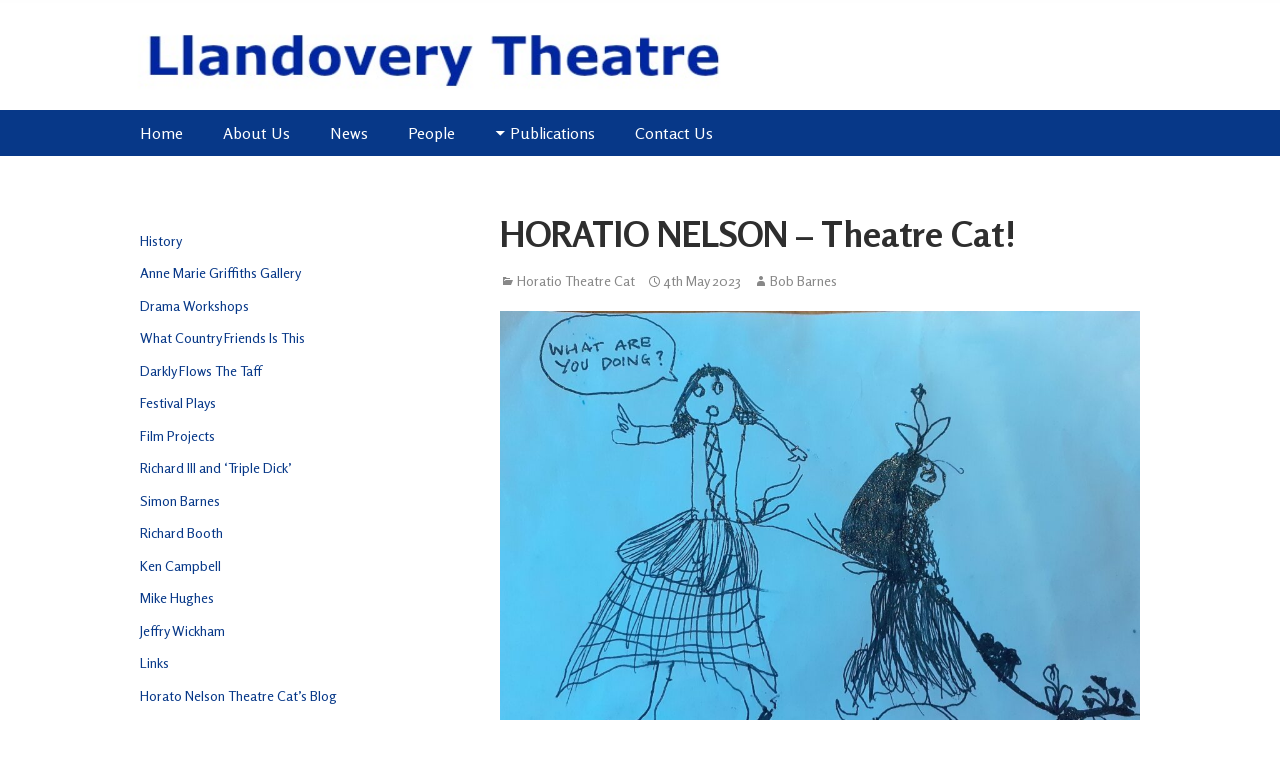

--- FILE ---
content_type: text/html; charset=UTF-8
request_url: https://llandoverytheatre.com/horatio-nelson-theatre-cat-3/
body_size: 14159
content:
<!DOCTYPE html>
<html lang="en-GB">
<head>
<meta charset="UTF-8" />
<meta name="viewport" content="width=device-width" />
<title>HORATIO NELSON – Theatre Cat! - Llandovery Theatre</title>
<link rel="profile" href="http://gmpg.org/xfn/11" />
<link rel="pingback" href="https://llandoverytheatre.com/xmlrpc.php" />
<!--[if lt IE 9]>
<script src="https://llandoverytheatre.com/wp-content/themes/gumbo/js/html5.js" type="text/javascript"></script>
<![endif]-->
<meta name='robots' content='index, follow, max-image-preview:large, max-snippet:-1, max-video-preview:-1' />
	<style>img:is([sizes="auto" i], [sizes^="auto," i]) { contain-intrinsic-size: 3000px 1500px }</style>
	
	<!-- This site is optimized with the Yoast SEO plugin v25.0 - https://yoast.com/wordpress/plugins/seo/ -->
	<link rel="canonical" href="https://llandoverytheatre.com/horatio-nelson-theatre-cat-3/" />
	<meta property="og:locale" content="en_GB" />
	<meta property="og:type" content="article" />
	<meta property="og:title" content="HORATIO NELSON – Theatre Cat! - Llandovery Theatre" />
	<meta property="og:description" content="Friends, colleagues, actors, and all good people of our ancient town of Llandovery, formally the Roman town of ALIBUM,&nbsp; lend me your ears! It is I, Horatio Nelson, Theatre Cat of Llandovery calling to you from my celestial star to answer the question above.&nbsp; WHAT ARE YOU DOING?Like many Theatres, all over the country, LLANDOVERY [&hellip;]" />
	<meta property="og:url" content="https://llandoverytheatre.com/horatio-nelson-theatre-cat-3/" />
	<meta property="og:site_name" content="Llandovery Theatre" />
	<meta property="article:publisher" content="http://en-gb.facebook.com/pages/Llandovery-Theatre/132993616749688?sk=info" />
	<meta property="article:published_time" content="2023-05-04T08:57:58+00:00" />
	<meta property="article:modified_time" content="2023-05-04T08:58:08+00:00" />
	<meta property="og:image" content="https://llandoverytheatre.com/wp-content/uploads/2023/05/20230119_154301_resized-2-1024x768.jpg" />
	<meta name="author" content="Bob Barnes" />
	<meta name="twitter:card" content="summary_large_image" />
	<meta name="twitter:label1" content="Written by" />
	<meta name="twitter:data1" content="Bob Barnes" />
	<meta name="twitter:label2" content="Estimated reading time" />
	<meta name="twitter:data2" content="3 minutes" />
	<script type="application/ld+json" class="yoast-schema-graph">{"@context":"https://schema.org","@graph":[{"@type":"WebPage","@id":"https://llandoverytheatre.com/horatio-nelson-theatre-cat-3/","url":"https://llandoverytheatre.com/horatio-nelson-theatre-cat-3/","name":"HORATIO NELSON – Theatre Cat! - Llandovery Theatre","isPartOf":{"@id":"https://llandoverytheatre.com/#website"},"primaryImageOfPage":{"@id":"https://llandoverytheatre.com/horatio-nelson-theatre-cat-3/#primaryimage"},"image":{"@id":"https://llandoverytheatre.com/horatio-nelson-theatre-cat-3/#primaryimage"},"thumbnailUrl":"https://llandoverytheatre.com/wp-content/uploads/2023/05/20230119_154301_resized-2-1024x768.jpg","datePublished":"2023-05-04T08:57:58+00:00","dateModified":"2023-05-04T08:58:08+00:00","author":{"@id":"https://llandoverytheatre.com/#/schema/person/d947844aef76e866b5c5ad0fdc719d2b"},"breadcrumb":{"@id":"https://llandoverytheatre.com/horatio-nelson-theatre-cat-3/#breadcrumb"},"inLanguage":"en-GB","potentialAction":[{"@type":"ReadAction","target":["https://llandoverytheatre.com/horatio-nelson-theatre-cat-3/"]}]},{"@type":"ImageObject","inLanguage":"en-GB","@id":"https://llandoverytheatre.com/horatio-nelson-theatre-cat-3/#primaryimage","url":"https://llandoverytheatre.com/wp-content/uploads/2023/05/20230119_154301_resized-2.jpg","contentUrl":"https://llandoverytheatre.com/wp-content/uploads/2023/05/20230119_154301_resized-2.jpg","width":1903,"height":1428},{"@type":"BreadcrumbList","@id":"https://llandoverytheatre.com/horatio-nelson-theatre-cat-3/#breadcrumb","itemListElement":[{"@type":"ListItem","position":1,"name":"Home","item":"https://llandoverytheatre.com/"},{"@type":"ListItem","position":2,"name":"Horatio Nelson, Theatre Cat, Thoughts from my window sill","item":"https://llandoverytheatre.com/horatio-nelson-theatre-cat-thoughts-from-my-window-sill/"},{"@type":"ListItem","position":3,"name":"HORATIO NELSON – Theatre Cat!"}]},{"@type":"WebSite","@id":"https://llandoverytheatre.com/#website","url":"https://llandoverytheatre.com/","name":"Llandovery Theatre","description":"Llandovery Theatre Company","potentialAction":[{"@type":"SearchAction","target":{"@type":"EntryPoint","urlTemplate":"https://llandoverytheatre.com/?s={search_term_string}"},"query-input":{"@type":"PropertyValueSpecification","valueRequired":true,"valueName":"search_term_string"}}],"inLanguage":"en-GB"},{"@type":"Person","@id":"https://llandoverytheatre.com/#/schema/person/d947844aef76e866b5c5ad0fdc719d2b","name":"Bob Barnes","image":{"@type":"ImageObject","inLanguage":"en-GB","@id":"https://llandoverytheatre.com/#/schema/person/image/","url":"https://secure.gravatar.com/avatar/c413c338820feb63374799e97e68ade41ccea69a4908fad882b36c0470004947?s=96&d=mm&r=g","contentUrl":"https://secure.gravatar.com/avatar/c413c338820feb63374799e97e68ade41ccea69a4908fad882b36c0470004947?s=96&d=mm&r=g","caption":"Bob Barnes"},"sameAs":["https://llandoverytheatre.com/"],"url":"https://llandoverytheatre.com/author/bobbarnes/"}]}</script>
	<!-- / Yoast SEO plugin. -->


<link rel='dns-prefetch' href='//fonts.googleapis.com' />
<link rel="alternate" type="application/rss+xml" title="Llandovery Theatre &raquo; Feed" href="https://llandoverytheatre.com/feed/" />
<link rel="alternate" type="application/rss+xml" title="Llandovery Theatre &raquo; Comments Feed" href="https://llandoverytheatre.com/comments/feed/" />
<script type="text/javascript">
/* <![CDATA[ */
window._wpemojiSettings = {"baseUrl":"https:\/\/s.w.org\/images\/core\/emoji\/16.0.1\/72x72\/","ext":".png","svgUrl":"https:\/\/s.w.org\/images\/core\/emoji\/16.0.1\/svg\/","svgExt":".svg","source":{"concatemoji":"https:\/\/llandoverytheatre.com\/wp-includes\/js\/wp-emoji-release.min.js?ver=6.8.3"}};
/*! This file is auto-generated */
!function(s,n){var o,i,e;function c(e){try{var t={supportTests:e,timestamp:(new Date).valueOf()};sessionStorage.setItem(o,JSON.stringify(t))}catch(e){}}function p(e,t,n){e.clearRect(0,0,e.canvas.width,e.canvas.height),e.fillText(t,0,0);var t=new Uint32Array(e.getImageData(0,0,e.canvas.width,e.canvas.height).data),a=(e.clearRect(0,0,e.canvas.width,e.canvas.height),e.fillText(n,0,0),new Uint32Array(e.getImageData(0,0,e.canvas.width,e.canvas.height).data));return t.every(function(e,t){return e===a[t]})}function u(e,t){e.clearRect(0,0,e.canvas.width,e.canvas.height),e.fillText(t,0,0);for(var n=e.getImageData(16,16,1,1),a=0;a<n.data.length;a++)if(0!==n.data[a])return!1;return!0}function f(e,t,n,a){switch(t){case"flag":return n(e,"\ud83c\udff3\ufe0f\u200d\u26a7\ufe0f","\ud83c\udff3\ufe0f\u200b\u26a7\ufe0f")?!1:!n(e,"\ud83c\udde8\ud83c\uddf6","\ud83c\udde8\u200b\ud83c\uddf6")&&!n(e,"\ud83c\udff4\udb40\udc67\udb40\udc62\udb40\udc65\udb40\udc6e\udb40\udc67\udb40\udc7f","\ud83c\udff4\u200b\udb40\udc67\u200b\udb40\udc62\u200b\udb40\udc65\u200b\udb40\udc6e\u200b\udb40\udc67\u200b\udb40\udc7f");case"emoji":return!a(e,"\ud83e\udedf")}return!1}function g(e,t,n,a){var r="undefined"!=typeof WorkerGlobalScope&&self instanceof WorkerGlobalScope?new OffscreenCanvas(300,150):s.createElement("canvas"),o=r.getContext("2d",{willReadFrequently:!0}),i=(o.textBaseline="top",o.font="600 32px Arial",{});return e.forEach(function(e){i[e]=t(o,e,n,a)}),i}function t(e){var t=s.createElement("script");t.src=e,t.defer=!0,s.head.appendChild(t)}"undefined"!=typeof Promise&&(o="wpEmojiSettingsSupports",i=["flag","emoji"],n.supports={everything:!0,everythingExceptFlag:!0},e=new Promise(function(e){s.addEventListener("DOMContentLoaded",e,{once:!0})}),new Promise(function(t){var n=function(){try{var e=JSON.parse(sessionStorage.getItem(o));if("object"==typeof e&&"number"==typeof e.timestamp&&(new Date).valueOf()<e.timestamp+604800&&"object"==typeof e.supportTests)return e.supportTests}catch(e){}return null}();if(!n){if("undefined"!=typeof Worker&&"undefined"!=typeof OffscreenCanvas&&"undefined"!=typeof URL&&URL.createObjectURL&&"undefined"!=typeof Blob)try{var e="postMessage("+g.toString()+"("+[JSON.stringify(i),f.toString(),p.toString(),u.toString()].join(",")+"));",a=new Blob([e],{type:"text/javascript"}),r=new Worker(URL.createObjectURL(a),{name:"wpTestEmojiSupports"});return void(r.onmessage=function(e){c(n=e.data),r.terminate(),t(n)})}catch(e){}c(n=g(i,f,p,u))}t(n)}).then(function(e){for(var t in e)n.supports[t]=e[t],n.supports.everything=n.supports.everything&&n.supports[t],"flag"!==t&&(n.supports.everythingExceptFlag=n.supports.everythingExceptFlag&&n.supports[t]);n.supports.everythingExceptFlag=n.supports.everythingExceptFlag&&!n.supports.flag,n.DOMReady=!1,n.readyCallback=function(){n.DOMReady=!0}}).then(function(){return e}).then(function(){var e;n.supports.everything||(n.readyCallback(),(e=n.source||{}).concatemoji?t(e.concatemoji):e.wpemoji&&e.twemoji&&(t(e.twemoji),t(e.wpemoji)))}))}((window,document),window._wpemojiSettings);
/* ]]> */
</script>
<link rel='stylesheet' id='formidable-css' href='https://llandoverytheatre.com/wp-content/plugins/formidable/css/formidableforms.css?ver=4301847' type='text/css' media='all' />
<link rel='stylesheet' id='sbi_styles-css' href='https://llandoverytheatre.com/wp-content/plugins/instagram-feed/css/sbi-styles.min.css?ver=6.8.0' type='text/css' media='all' />
<style id='wp-emoji-styles-inline-css' type='text/css'>

	img.wp-smiley, img.emoji {
		display: inline !important;
		border: none !important;
		box-shadow: none !important;
		height: 1em !important;
		width: 1em !important;
		margin: 0 0.07em !important;
		vertical-align: -0.1em !important;
		background: none !important;
		padding: 0 !important;
	}
</style>
<link rel='stylesheet' id='wp-block-library-css' href='https://llandoverytheatre.com/wp-includes/css/dist/block-library/style.min.css?ver=6.8.3' type='text/css' media='all' />
<style id='classic-theme-styles-inline-css' type='text/css'>
/*! This file is auto-generated */
.wp-block-button__link{color:#fff;background-color:#32373c;border-radius:9999px;box-shadow:none;text-decoration:none;padding:calc(.667em + 2px) calc(1.333em + 2px);font-size:1.125em}.wp-block-file__button{background:#32373c;color:#fff;text-decoration:none}
</style>
<style id='global-styles-inline-css' type='text/css'>
:root{--wp--preset--aspect-ratio--square: 1;--wp--preset--aspect-ratio--4-3: 4/3;--wp--preset--aspect-ratio--3-4: 3/4;--wp--preset--aspect-ratio--3-2: 3/2;--wp--preset--aspect-ratio--2-3: 2/3;--wp--preset--aspect-ratio--16-9: 16/9;--wp--preset--aspect-ratio--9-16: 9/16;--wp--preset--color--black: #000000;--wp--preset--color--cyan-bluish-gray: #abb8c3;--wp--preset--color--white: #ffffff;--wp--preset--color--pale-pink: #f78da7;--wp--preset--color--vivid-red: #cf2e2e;--wp--preset--color--luminous-vivid-orange: #ff6900;--wp--preset--color--luminous-vivid-amber: #fcb900;--wp--preset--color--light-green-cyan: #7bdcb5;--wp--preset--color--vivid-green-cyan: #00d084;--wp--preset--color--pale-cyan-blue: #8ed1fc;--wp--preset--color--vivid-cyan-blue: #0693e3;--wp--preset--color--vivid-purple: #9b51e0;--wp--preset--gradient--vivid-cyan-blue-to-vivid-purple: linear-gradient(135deg,rgba(6,147,227,1) 0%,rgb(155,81,224) 100%);--wp--preset--gradient--light-green-cyan-to-vivid-green-cyan: linear-gradient(135deg,rgb(122,220,180) 0%,rgb(0,208,130) 100%);--wp--preset--gradient--luminous-vivid-amber-to-luminous-vivid-orange: linear-gradient(135deg,rgba(252,185,0,1) 0%,rgba(255,105,0,1) 100%);--wp--preset--gradient--luminous-vivid-orange-to-vivid-red: linear-gradient(135deg,rgba(255,105,0,1) 0%,rgb(207,46,46) 100%);--wp--preset--gradient--very-light-gray-to-cyan-bluish-gray: linear-gradient(135deg,rgb(238,238,238) 0%,rgb(169,184,195) 100%);--wp--preset--gradient--cool-to-warm-spectrum: linear-gradient(135deg,rgb(74,234,220) 0%,rgb(151,120,209) 20%,rgb(207,42,186) 40%,rgb(238,44,130) 60%,rgb(251,105,98) 80%,rgb(254,248,76) 100%);--wp--preset--gradient--blush-light-purple: linear-gradient(135deg,rgb(255,206,236) 0%,rgb(152,150,240) 100%);--wp--preset--gradient--blush-bordeaux: linear-gradient(135deg,rgb(254,205,165) 0%,rgb(254,45,45) 50%,rgb(107,0,62) 100%);--wp--preset--gradient--luminous-dusk: linear-gradient(135deg,rgb(255,203,112) 0%,rgb(199,81,192) 50%,rgb(65,88,208) 100%);--wp--preset--gradient--pale-ocean: linear-gradient(135deg,rgb(255,245,203) 0%,rgb(182,227,212) 50%,rgb(51,167,181) 100%);--wp--preset--gradient--electric-grass: linear-gradient(135deg,rgb(202,248,128) 0%,rgb(113,206,126) 100%);--wp--preset--gradient--midnight: linear-gradient(135deg,rgb(2,3,129) 0%,rgb(40,116,252) 100%);--wp--preset--font-size--small: 13px;--wp--preset--font-size--medium: 20px;--wp--preset--font-size--large: 36px;--wp--preset--font-size--x-large: 42px;--wp--preset--spacing--20: 0.44rem;--wp--preset--spacing--30: 0.67rem;--wp--preset--spacing--40: 1rem;--wp--preset--spacing--50: 1.5rem;--wp--preset--spacing--60: 2.25rem;--wp--preset--spacing--70: 3.38rem;--wp--preset--spacing--80: 5.06rem;--wp--preset--shadow--natural: 6px 6px 9px rgba(0, 0, 0, 0.2);--wp--preset--shadow--deep: 12px 12px 50px rgba(0, 0, 0, 0.4);--wp--preset--shadow--sharp: 6px 6px 0px rgba(0, 0, 0, 0.2);--wp--preset--shadow--outlined: 6px 6px 0px -3px rgba(255, 255, 255, 1), 6px 6px rgba(0, 0, 0, 1);--wp--preset--shadow--crisp: 6px 6px 0px rgba(0, 0, 0, 1);}:where(.is-layout-flex){gap: 0.5em;}:where(.is-layout-grid){gap: 0.5em;}body .is-layout-flex{display: flex;}.is-layout-flex{flex-wrap: wrap;align-items: center;}.is-layout-flex > :is(*, div){margin: 0;}body .is-layout-grid{display: grid;}.is-layout-grid > :is(*, div){margin: 0;}:where(.wp-block-columns.is-layout-flex){gap: 2em;}:where(.wp-block-columns.is-layout-grid){gap: 2em;}:where(.wp-block-post-template.is-layout-flex){gap: 1.25em;}:where(.wp-block-post-template.is-layout-grid){gap: 1.25em;}.has-black-color{color: var(--wp--preset--color--black) !important;}.has-cyan-bluish-gray-color{color: var(--wp--preset--color--cyan-bluish-gray) !important;}.has-white-color{color: var(--wp--preset--color--white) !important;}.has-pale-pink-color{color: var(--wp--preset--color--pale-pink) !important;}.has-vivid-red-color{color: var(--wp--preset--color--vivid-red) !important;}.has-luminous-vivid-orange-color{color: var(--wp--preset--color--luminous-vivid-orange) !important;}.has-luminous-vivid-amber-color{color: var(--wp--preset--color--luminous-vivid-amber) !important;}.has-light-green-cyan-color{color: var(--wp--preset--color--light-green-cyan) !important;}.has-vivid-green-cyan-color{color: var(--wp--preset--color--vivid-green-cyan) !important;}.has-pale-cyan-blue-color{color: var(--wp--preset--color--pale-cyan-blue) !important;}.has-vivid-cyan-blue-color{color: var(--wp--preset--color--vivid-cyan-blue) !important;}.has-vivid-purple-color{color: var(--wp--preset--color--vivid-purple) !important;}.has-black-background-color{background-color: var(--wp--preset--color--black) !important;}.has-cyan-bluish-gray-background-color{background-color: var(--wp--preset--color--cyan-bluish-gray) !important;}.has-white-background-color{background-color: var(--wp--preset--color--white) !important;}.has-pale-pink-background-color{background-color: var(--wp--preset--color--pale-pink) !important;}.has-vivid-red-background-color{background-color: var(--wp--preset--color--vivid-red) !important;}.has-luminous-vivid-orange-background-color{background-color: var(--wp--preset--color--luminous-vivid-orange) !important;}.has-luminous-vivid-amber-background-color{background-color: var(--wp--preset--color--luminous-vivid-amber) !important;}.has-light-green-cyan-background-color{background-color: var(--wp--preset--color--light-green-cyan) !important;}.has-vivid-green-cyan-background-color{background-color: var(--wp--preset--color--vivid-green-cyan) !important;}.has-pale-cyan-blue-background-color{background-color: var(--wp--preset--color--pale-cyan-blue) !important;}.has-vivid-cyan-blue-background-color{background-color: var(--wp--preset--color--vivid-cyan-blue) !important;}.has-vivid-purple-background-color{background-color: var(--wp--preset--color--vivid-purple) !important;}.has-black-border-color{border-color: var(--wp--preset--color--black) !important;}.has-cyan-bluish-gray-border-color{border-color: var(--wp--preset--color--cyan-bluish-gray) !important;}.has-white-border-color{border-color: var(--wp--preset--color--white) !important;}.has-pale-pink-border-color{border-color: var(--wp--preset--color--pale-pink) !important;}.has-vivid-red-border-color{border-color: var(--wp--preset--color--vivid-red) !important;}.has-luminous-vivid-orange-border-color{border-color: var(--wp--preset--color--luminous-vivid-orange) !important;}.has-luminous-vivid-amber-border-color{border-color: var(--wp--preset--color--luminous-vivid-amber) !important;}.has-light-green-cyan-border-color{border-color: var(--wp--preset--color--light-green-cyan) !important;}.has-vivid-green-cyan-border-color{border-color: var(--wp--preset--color--vivid-green-cyan) !important;}.has-pale-cyan-blue-border-color{border-color: var(--wp--preset--color--pale-cyan-blue) !important;}.has-vivid-cyan-blue-border-color{border-color: var(--wp--preset--color--vivid-cyan-blue) !important;}.has-vivid-purple-border-color{border-color: var(--wp--preset--color--vivid-purple) !important;}.has-vivid-cyan-blue-to-vivid-purple-gradient-background{background: var(--wp--preset--gradient--vivid-cyan-blue-to-vivid-purple) !important;}.has-light-green-cyan-to-vivid-green-cyan-gradient-background{background: var(--wp--preset--gradient--light-green-cyan-to-vivid-green-cyan) !important;}.has-luminous-vivid-amber-to-luminous-vivid-orange-gradient-background{background: var(--wp--preset--gradient--luminous-vivid-amber-to-luminous-vivid-orange) !important;}.has-luminous-vivid-orange-to-vivid-red-gradient-background{background: var(--wp--preset--gradient--luminous-vivid-orange-to-vivid-red) !important;}.has-very-light-gray-to-cyan-bluish-gray-gradient-background{background: var(--wp--preset--gradient--very-light-gray-to-cyan-bluish-gray) !important;}.has-cool-to-warm-spectrum-gradient-background{background: var(--wp--preset--gradient--cool-to-warm-spectrum) !important;}.has-blush-light-purple-gradient-background{background: var(--wp--preset--gradient--blush-light-purple) !important;}.has-blush-bordeaux-gradient-background{background: var(--wp--preset--gradient--blush-bordeaux) !important;}.has-luminous-dusk-gradient-background{background: var(--wp--preset--gradient--luminous-dusk) !important;}.has-pale-ocean-gradient-background{background: var(--wp--preset--gradient--pale-ocean) !important;}.has-electric-grass-gradient-background{background: var(--wp--preset--gradient--electric-grass) !important;}.has-midnight-gradient-background{background: var(--wp--preset--gradient--midnight) !important;}.has-small-font-size{font-size: var(--wp--preset--font-size--small) !important;}.has-medium-font-size{font-size: var(--wp--preset--font-size--medium) !important;}.has-large-font-size{font-size: var(--wp--preset--font-size--large) !important;}.has-x-large-font-size{font-size: var(--wp--preset--font-size--x-large) !important;}
:where(.wp-block-post-template.is-layout-flex){gap: 1.25em;}:where(.wp-block-post-template.is-layout-grid){gap: 1.25em;}
:where(.wp-block-columns.is-layout-flex){gap: 2em;}:where(.wp-block-columns.is-layout-grid){gap: 2em;}
:root :where(.wp-block-pullquote){font-size: 1.5em;line-height: 1.6;}
</style>
<link rel='stylesheet' id='foobox-free-min-css' href='https://llandoverytheatre.com/wp-content/plugins/foobox-image-lightbox/free/css/foobox.free.min.css?ver=2.7.34' type='text/css' media='all' />
<link rel='stylesheet' id='SFSImainCss-css' href='https://llandoverytheatre.com/wp-content/plugins/ultimate-social-media-icons/css/sfsi-style.css?ver=2.9.5' type='text/css' media='all' />
<link rel='stylesheet' id='gumbo-fonts-css' href='//fonts.googleapis.com/css?family=Rosario%3A400%2C400italic%2C700%2C700italic&#038;subset=latin%2Clatin-ext&#038;ver=6.8.3' type='text/css' media='all' />
<link rel='stylesheet' id='genericons-css' href='https://llandoverytheatre.com/wp-content/themes/gumbo/fonts/genericons.css?ver=3.0.3' type='text/css' media='all' />
<link rel='stylesheet' id='gumbo-css' href='https://llandoverytheatre.com/wp-content/themes/gumbo/style.css?ver=6.8.3' type='text/css' media='all' />
<script type="text/javascript" src="https://llandoverytheatre.com/wp-includes/js/jquery/jquery.min.js?ver=3.7.1" id="jquery-core-js"></script>
<script type="text/javascript" src="https://llandoverytheatre.com/wp-includes/js/jquery/jquery-migrate.min.js?ver=3.4.1" id="jquery-migrate-js"></script>
<script type="text/javascript" src="https://llandoverytheatre.com/wp-content/themes/gumbo/js/gumbo.js?ver=1.0.0" id="gumbo-js"></script>
<script type="text/javascript" id="foobox-free-min-js-before">
/* <![CDATA[ */
/* Run FooBox FREE (v2.7.34) */
var FOOBOX = window.FOOBOX = {
	ready: true,
	disableOthers: false,
	o: {wordpress: { enabled: true }, countMessage:'image %index of %total', captions: { dataTitle: ["captionTitle","title"], dataDesc: ["captionDesc","description"] }, rel: '', excludes:'.fbx-link,.nofoobox,.nolightbox,a[href*="pinterest.com/pin/create/button/"]', affiliate : { enabled: false }},
	selectors: [
		".foogallery-container.foogallery-lightbox-foobox", ".foogallery-container.foogallery-lightbox-foobox-free", ".gallery", ".wp-block-gallery", ".wp-caption", ".wp-block-image", "a:has(img[class*=wp-image-])", ".foobox"
	],
	pre: function( $ ){
		// Custom JavaScript (Pre)
		
	},
	post: function( $ ){
		// Custom JavaScript (Post)
		
		// Custom Captions Code
		
	},
	custom: function( $ ){
		// Custom Extra JS
		
	}
};
/* ]]> */
</script>
<script type="text/javascript" src="https://llandoverytheatre.com/wp-content/plugins/foobox-image-lightbox/free/js/foobox.free.min.js?ver=2.7.34" id="foobox-free-min-js"></script>
<link rel="https://api.w.org/" href="https://llandoverytheatre.com/wp-json/" /><link rel="alternate" title="JSON" type="application/json" href="https://llandoverytheatre.com/wp-json/wp/v2/posts/761" /><link rel="EditURI" type="application/rsd+xml" title="RSD" href="https://llandoverytheatre.com/xmlrpc.php?rsd" />
<meta name="generator" content="WordPress 6.8.3" />
<link rel='shortlink' href='https://llandoverytheatre.com/?p=761' />
<link rel="alternate" title="oEmbed (JSON)" type="application/json+oembed" href="https://llandoverytheatre.com/wp-json/oembed/1.0/embed?url=https%3A%2F%2Fllandoverytheatre.com%2Fhoratio-nelson-theatre-cat-3%2F" />
<link rel="alternate" title="oEmbed (XML)" type="text/xml+oembed" href="https://llandoverytheatre.com/wp-json/oembed/1.0/embed?url=https%3A%2F%2Fllandoverytheatre.com%2Fhoratio-nelson-theatre-cat-3%2F&#038;format=xml" />
<meta name="follow.[base64]" content="U4PCteeyzLh7CwpncCC7"/>	
	<style type="text/css" id="gumbo-generated-css">
			body, button, input, select, textarea, .site-description {
			font-family: Rosario, sans-serif;
		}
		
			h1, h2, h3, h4, h5, h6 {
			font-family: Rosario, sans-serif;
		}
	
	
	
			.custom-primary-color .entry-content a,
		.custom-primary-color .entry-summary a,
		.custom-primary-color #comments a,
		.custom-primary-color .widget a,
		.custom-primary-color .star-rating {
			color: #073888		}
		.custom-primary-color #commentform #submit,
		.custom-primary-color .comment-reply-link,
		.custom-primary-color .wpcf7 input[type="submit"],
		.custom-primary-color .protected-post-form input[type="submit"],
		.custom-primary-color .page-numbers.current,
		.custom-primary-color .page-links > span,
		.custom-primary-color #main #content .woocommerce-pagination .current,
		.custom-primary-color #main .more-link,
		.custom-primary-color .navigation-main .sub-menu a:hover,
		.custom-primary-color #infinite-handle span {
			background: #073888;
		}
	
		
		</style>

	<style type="text/css" id="gumbo-header-css">
			.has-header-image #masthead.header-nav-below hgroup,
		.has-header-image #masthead.header-nav-below-centered hgroup  {
			background-image: url(https://llandoverytheatre.com/wp-content/uploads/2015/10/LT-Header9.jpg);
			min-height: 100px;
			background-position: center;
			background-size: cover;
		}
		.has-header-image #masthead.header-nav-right  {
			background-image: url(https://llandoverytheatre.com/wp-content/uploads/2015/10/LT-Header9.jpg);
			min-height: 100px;
			background-position: center;
			background-size: cover;
		}
			
			.site-title,
		.site-description {
			position: absolute;
			clip: rect(1px, 1px, 1px, 1px);
		}
		
		</style>
	<meta name="twitter:widgets:link-color" content="#000000" /><meta name="twitter:widgets:border-color" content="#000000" /><meta name="twitter:partner" content="tfwp" /><link rel="icon" href="https://llandoverytheatre.com/wp-content/uploads/2017/06/cropped-Horation-in-a-Hat-1-32x32.jpg" sizes="32x32" />
<link rel="icon" href="https://llandoverytheatre.com/wp-content/uploads/2017/06/cropped-Horation-in-a-Hat-1-192x192.jpg" sizes="192x192" />
<link rel="apple-touch-icon" href="https://llandoverytheatre.com/wp-content/uploads/2017/06/cropped-Horation-in-a-Hat-1-180x180.jpg" />
<meta name="msapplication-TileImage" content="https://llandoverytheatre.com/wp-content/uploads/2017/06/cropped-Horation-in-a-Hat-1-270x270.jpg" />

<meta name="twitter:card" content="summary" /><meta name="twitter:title" content="HORATIO NELSON – Theatre Cat!" /><meta name="twitter:site" content="@LlandotheatreCo" /><meta name="twitter:description" content="WHAT ARE YOU DOING? Friends, colleagues, actors, and all good people of our ancient town of Llandovery, formally the Roman town of ALIBUM,&nbsp; lend me your ears! It is I, Horatio Nelson, Theatre Cat of Llandovery calling to you from my celestial star to answer the question above.&nbsp; WHAT ARE YOU DOING?Like many Theatres, all&hellip;" /><meta name="twitter:image" content="https://llandoverytheatre.com/wp-content/uploads/2023/05/20230119_154301_resized-1.jpg" />
</head>

<body class="wp-singular post-template-default single single-post postid-761 single-format-standard wp-theme-gumbo sfsi_actvite_theme_flat content- sidebar-left has-header-image scheme-white font-size-medium custom-primary-color">

<div id="page" class="hfeed site">	
					
		<header id="masthead" class="site-header header-nav-below" role="banner">
				
			<div id="header-inner" class="clear">
								<hgroup>
											<h1 class="site-title"><a href="https://llandoverytheatre.com/" title="Llandovery Theatre" rel="home">Llandovery Theatre</a></h1>
										<h2 class="site-description">Llandovery Theatre Company</h2>
				</hgroup>
			
								<nav id="site-navigation" class="navigation-main" role="navigation">
					<h1 class="menu-toggle">Menu</h1>
					<div class="screen-reader-text skip-link"><a href="#content" title="Skip to content">Skip to content</a></div>
			
					<ul id="menu-main" class="menu inner"><li id="menu-item-20" class="menu-item menu-item-type-post_type menu-item-object-page menu-item-home"><a href="https://llandoverytheatre.com/">Home</a></li>
<li id="menu-item-19" class="menu-item menu-item-type-post_type menu-item-object-page"><a href="https://llandoverytheatre.com/about-us/">About Us</a></li>
<li id="menu-item-18" class="menu-item menu-item-type-post_type menu-item-object-page"><a href="https://llandoverytheatre.com/news/">News</a></li>
<li id="menu-item-16" class="menu-item menu-item-type-post_type menu-item-object-page"><a href="https://llandoverytheatre.com/people/">People</a></li>
<li id="menu-item-509" class="menu-item menu-item-type-post_type menu-item-object-page menu-item-has-children parent-menu-item"><a href="https://llandoverytheatre.com/books-publications/">Publications</a>
<ul class="sub-menu">
	<li id="menu-item-644" class="menu-item menu-item-type-post_type menu-item-object-page"><a href="https://llandoverytheatre.com/darkly-flows-the-taff-2/">Darkly Flows the Taff</a></li>
	<li id="menu-item-641" class="menu-item menu-item-type-post_type menu-item-object-page"><a href="https://llandoverytheatre.com/books-publications/what-country-friends-is-this/">What Country Friends is This?</a></li>
	<li id="menu-item-637" class="menu-item menu-item-type-post_type menu-item-object-page"><a href="https://llandoverytheatre.com/vigil-for-the-death-of-innocence/">Vigil for the Death of Innocence</a></li>
	<li id="menu-item-634" class="menu-item menu-item-type-post_type menu-item-object-page"><a href="https://llandoverytheatre.com/poems-of-love-and-loss/">Poems of Love and Loss</a></li>
</ul>
</li>
<li id="menu-item-17" class="menu-item menu-item-type-post_type menu-item-object-page"><a href="https://llandoverytheatre.com/contact-us/">Contact Us</a></li>
</ul>				</nav><!-- #site-navigation -->
											</div><!-- .clear -->
		</header><!-- #masthead -->
			
	
	<div id="main" class="site-main">
		<div class="inner clear">
	<div id="primary" class="content-area">
				<div id="content" class="site-content" role="main">
			
				
				
<article id="post-761" class=" clear post-761 post type-post status-publish format-standard hentry category-horatio-theatre-cat">
	
	
	
	<header class="entry-header">		
		<h1 class="entry-title">HORATIO NELSON – Theatre Cat!</h1>

		<div class="entry-meta entry-meta-top"><span class="post-categories"><a href="https://llandoverytheatre.com/category/horatio-theatre-cat/" rel="category tag">Horatio Theatre Cat</a></span><span class="post-time"><a href="https://llandoverytheatre.com/horatio-nelson-theatre-cat-3/" title="9:57 am" rel="bookmark"><time class="entry-date" datetime="2023-05-04T09:57:58+01:00">4th May 2023</time></a></span><span class="post-author author vcard"><a class="url fn n" href="https://llandoverytheatre.com/author/bobbarnes/" title="View all posts by Bob Barnes" rel="author">Bob Barnes</a></span></div>	</header><!-- .entry-header -->
	
	<div class="entry-main">
		<div class="entry-content">
			
<ul class="wp-block-gallery columns-1 is-cropped wp-block-gallery-1 is-layout-flex wp-block-gallery-is-layout-flex"><li class="blocks-gallery-item"><figure><img fetchpriority="high" decoding="async" width="1024" height="768" src="https://llandoverytheatre.com/wp-content/uploads/2023/05/20230119_154301_resized-2-1024x768.jpg" alt="" data-id="763" data-link="https://llandoverytheatre.com/?attachment_id=763#main" class="wp-image-763" srcset="https://llandoverytheatre.com/wp-content/uploads/2023/05/20230119_154301_resized-2-1024x768.jpg 1024w, https://llandoverytheatre.com/wp-content/uploads/2023/05/20230119_154301_resized-2-300x225.jpg 300w, https://llandoverytheatre.com/wp-content/uploads/2023/05/20230119_154301_resized-2-768x576.jpg 768w, https://llandoverytheatre.com/wp-content/uploads/2023/05/20230119_154301_resized-2.jpg 1903w" sizes="(max-width: 1024px) 100vw, 1024px" /><figcaption>WHAT ARE YOU DOING?</figcaption></figure></li></ul>



<h2 class="wp-block-heading"></h2>



<p>Friends, colleagues, actors, and all good
people of our ancient town of Llandovery, formally the Roman town of
ALIBUM,&nbsp; lend me your ears!</p>



<p>It is I, Horatio Nelson, Theatre Cat of
Llandovery calling to you from my celestial star to answer the question above.&nbsp;</p>



<p>WHAT ARE YOU DOING?<br>Like many Theatres, all over the country, LLANDOVERY THEATRE was forced to close due to the pandemic, though we were not inactive, as we love our Theatre and with the help of friends kept it safe and beautiful.</p>



<p>In the past year we have been working to be
able to be active and welcoming to the visitors to the Urdd Eisteddfod when
tragedy struck!&nbsp;</p>



<p>A blistering hot summer last year, followed by torrential rain and in November &#8216;the ice age&#8217;! The roads and pavements so dangerous that no self-respecting cat would venture out, but when the ice melted &#8211; DISASTER!<br>The WALL outside the Theatre in STONE STREET collapsed into the road; described as sounding like two strikes of lightning , as first the innards of the wall fell like an avalanche, and then the lintel crashed down after. Mercifully no-one was hurt! But I have to say Jacky had, what might be termed a grade 6 nervous breakdown at the news.</p>



<p>There followed weeks of search for
professionals to rebuild, while we examined and reassessed the damage and how
to put it right.</p>



<p>We stared and stared at the debris and the wreck when suddenly it dawned on us.&nbsp;<br>Did we actually own the WALL in Stone Street? We examined the early deeds of the BRITISH SCHOOL, (now Llandovery Theatre) when in 1867 the Llynwernwood Estate gave a field of 851 sq yards for the building of a school for adults and children of the poor in the Parish of Llandingat.&nbsp;</p>



<p>The Stone Street WALL is around 200 years old, built in stone (what else!) with lime mortar, it&#8217;s foundations are in Stone Street and it is built against four feet of soil,&nbsp; It is a HOLDING WALL!<br>Stone Street is marked on the Surveyor&#8217;s drawing of 1867, and, therefore the WALL in Stone Street, holding up 4 feet of ground, predates the gift of land from the Llynwernwood Estate to build the British School in 1867. Ergo, the WALL does not belong to the Theatre.</p>



<p>We have written to our County Council and
explained that the WALL in Stone Street was the property of the Carmarthenshire
County way before 1867 and they are the owners today on behalf of the good
people of Llandovery and Llandingat, and not forgetting Llynwernwood, the home
of King Charles 111 when he was our Prince of Wales.</p>



<p>We theatre people are obedient folk, and when the County Council told us to mend the wall, and get it rebuilt before the Urdd Eisteddfod, we obeyed!<br>If you know Stone Street , go and have a look at the restoration.&nbsp; It is the work of Dylan Thomas! No, not the actor poet but certainly an artist in stonework!</p>



<p>We expect to hear soon from our County Council
and patiently await their response.</p>



<p>In the meantime Llandovery Theatre can turn
attention to creative projects, plans for a film on the history of the building
from its early days and what about a FEMALE VOICE CHOIR?&nbsp; Stand up comedy?
A production of UNDER MILK WOOD &#8211; these are just some of the dreams we dream
of.</p>



<p>So friends, if you are interested to be
involved and help us re-open our building and make our theatre available for
all to enjoy, please, please contact us &#8211; go on our Web page Llandovery
Theatre.com and Facebook and leave us a message , tell us what you can do for
us, and what we can do for you.</p>



<p>Thank you, and here&#8217;s hoping for a wonderful
spring and warm but gentle summer.</p>



<p>Horatio Nelson<br>Theatre Cat<br>Llandovery<br>Stone Street and Victoria Crescent&nbsp;</p>



<p>P.S.&nbsp; &nbsp;<em>What are you doing?</em><br>The drawing is by Gwennie aged 6, daughter of Charlotte Turtle , the caption is by Gwennie&#8217;s Dad , age unknown to the writer!&nbsp;</p>



<p></p>



<p></p>
					</div><!-- .entry-content -->
	
	</div><!-- .entry-main -->

	<footer class="entry-meta entry-meta-bottom"></footer>	
</article><!-- #post-## -->
	
					<nav role="navigation" id="nav-below" class="navigation-post">
		<h1 class="screen-reader-text">Post navigation</h1>

			<div class="prev prev-post "><a href="https://llandoverytheatre.com/horatio-nelson-theatre-cat-in-lockdown/" title="Previous post: Horatio Nelson Theatre Cat &#8211; In Lockdown"><div class="clear"><span class="heading">Previous post</span><div class="title previous-title">Horatio Nelson Theatre Cat &#8211; In Lockdown</div></div></a></div><div class="next next-post "><a href="https://llandoverytheatre.com/horatio-nelson-theatre-cat-3/" title="Next post: HORATIO NELSON – Theatre Cat!"><div class="clear"><span class="heading">Next post</span><div class="title next-title">HORATIO NELSON – Theatre Cat!</div></div></a></div>	
	</nav><!-- #nav-below -->
		
					
			
					</div><!-- #content -->
			</div><!-- #primary -->


		<div id="secondary" class="widget-area" role="complementary">
				<aside id="nav_menu-2" class="widget widget_nav_menu"><h1 class="widget-title"> </h1><div class="menu-see-more-container"><ul id="menu-see-more" class="menu"><li id="menu-item-105" class="menu-item menu-item-type-post_type menu-item-object-page menu-item-105"><a href="https://llandoverytheatre.com/history/">History</a></li>
<li id="menu-item-102" class="menu-item menu-item-type-post_type menu-item-object-page menu-item-102"><a href="https://llandoverytheatre.com/anne-marie-griffiths-gallery/">Anne Marie Griffiths Gallery</a></li>
<li id="menu-item-104" class="menu-item menu-item-type-post_type menu-item-object-page menu-item-104"><a href="https://llandoverytheatre.com/drama-workshops/">Drama Workshops</a></li>
<li id="menu-item-389" class="menu-item menu-item-type-post_type menu-item-object-page menu-item-389"><a href="https://llandoverytheatre.com/memoir-what-country-friends-is-this/">What Country Friends Is This</a></li>
<li id="menu-item-200" class="menu-item menu-item-type-post_type menu-item-object-page menu-item-200"><a href="https://llandoverytheatre.com/darkly-flows-the-taff/">Darkly Flows The Taff</a></li>
<li id="menu-item-254" class="menu-item menu-item-type-post_type menu-item-object-page menu-item-254"><a href="https://llandoverytheatre.com/festival-plays/">Festival Plays</a></li>
<li id="menu-item-213" class="menu-item menu-item-type-post_type menu-item-object-page menu-item-213"><a href="https://llandoverytheatre.com/film-projects/">Film Projects</a></li>
<li id="menu-item-111" class="menu-item menu-item-type-post_type menu-item-object-page menu-item-111"><a href="https://llandoverytheatre.com/richard-111/">Richard III and &#8216;Triple Dick&#8217;</a></li>
<li id="menu-item-113" class="menu-item menu-item-type-post_type menu-item-object-page menu-item-113"><a href="https://llandoverytheatre.com/simon-barnes/">Simon Barnes</a></li>
<li id="menu-item-690" class="menu-item menu-item-type-post_type menu-item-object-page menu-item-690"><a href="https://llandoverytheatre.com/richard-booth-a-tribute/">Richard Booth</a></li>
<li id="menu-item-107" class="menu-item menu-item-type-post_type menu-item-object-page menu-item-107"><a href="https://llandoverytheatre.com/ken-campbell/">Ken Campbell</a></li>
<li id="menu-item-109" class="menu-item menu-item-type-post_type menu-item-object-page menu-item-109"><a href="https://llandoverytheatre.com/mike-hughes/">Mike Hughes</a></li>
<li id="menu-item-106" class="menu-item menu-item-type-post_type menu-item-object-page menu-item-106"><a href="https://llandoverytheatre.com/jeffry-wickham/">Jeffry Wickham</a></li>
<li id="menu-item-108" class="menu-item menu-item-type-post_type menu-item-object-page menu-item-108"><a href="https://llandoverytheatre.com/links/">Links</a></li>
<li id="menu-item-319" class="menu-item menu-item-type-post_type menu-item-object-page current_page_parent menu-item-319"><a href="https://llandoverytheatre.com/horatio-nelson-theatre-cat-thoughts-from-my-window-sill/">Horato Nelson Theatre Cat&#8217;s Blog</a></li>
</ul></div></aside>			</div><!-- #secondary -->
	
		</div><!-- .inner -->
	</div><!-- #main -->

			<div id="above-footer" class="flexible-widget-area widget-count-2 per-row-2"><div class="inner clear"><aside id="text-2" class="widget above-footer-widget widget_text">			<div class="textwidget">Llandovery Theatre • Stone Street • Llandovery • Carmarthenshire • UK • SA20 0DQ •  <br>
</div>
		</aside><aside id="sfsi-widget-3" class="widget above-footer-widget sfsi">		<div class="sfsi_widget" data-position="widget" style="display:flex;flex-wrap:wrap;justify-content: left">
			<div id='sfsi_wDiv'></div>
			<div class="norm_row sfsi_wDiv "  style="width:225px;position:absolute;;text-align:left"><div style='width:40px; height:40px;margin-left:5px;margin-bottom:5px; ' class='sfsi_wicons shuffeldiv ' ><div class='inerCnt'><a class=' sficn' data-effect='' target='_blank'  href='https://www.facebook.com/Llandovery-Theatre-132993616749688/?ref=aymt_homepage_panel' id='sfsiid_facebook_icon' style='width:40px;height:40px;opacity:1;background:#336699;'  ><img data-pin-nopin='true' alt='Facebook' title='Facebook' src='https://llandoverytheatre.com/wp-content/plugins/ultimate-social-media-icons/images/icons_theme/flat/flat_facebook.png' width='40' height='40' style='' class='sfcm sfsi_wicon ' data-effect=''   /></a><div class="sfsi_tool_tip_2 fb_tool_bdr sfsiTlleft" style="opacity:0;z-index:-1;" id="sfsiid_facebook"><span class="bot_arow bot_fb_arow"></span><div class="sfsi_inside"><div  class='icon1'><a href='https://www.facebook.com/Llandovery-Theatre-132993616749688/?ref=aymt_homepage_panel' target='_blank'><img data-pin-nopin='true' class='sfsi_wicon' alt='Facebook' title='Facebook' src='https://llandoverytheatre.com/wp-content/plugins/ultimate-social-media-icons/images/visit_icons/Visit_us_fb/icon_Visit_us_en_US.png' /></a></div><div  class='icon2'><div class="fb-like" width="200" data-href="https://llandoverytheatre.com/horatio-nelson-theatre-cat-3/"  data-send="false" data-layout="button_count" data-action="like"></div></div><div  class='icon3'><a target='_blank' href='https://www.facebook.com/sharer/sharer.php?u=https%3A%2F%2Fllandoverytheatre.com%2Fhoratio-nelson-theatre-cat-3' style='display:inline-block;'  > <img class='sfsi_wicon'  data-pin-nopin='true' alt='fb-share-icon' title='Facebook Share' src='https://llandoverytheatre.com/wp-content/plugins/ultimate-social-media-icons/images/share_icons/fb_icons/en_US.svg' /></a></div></div></div></div></div><div style='width:40px; height:40px;margin-left:5px;margin-bottom:5px; ' class='sfsi_wicons shuffeldiv ' ><div class='inerCnt'><a class=' sficn' data-effect='' target='_blank'  href='https://twitter.com/LlandotheatreCo' id='sfsiid_twitter_icon' style='width:40px;height:40px;opacity:1;background:#000000;'  ><img data-pin-nopin='true' alt='Twitter' title='Twitter' src='https://llandoverytheatre.com/wp-content/plugins/ultimate-social-media-icons/images/icons_theme/flat/flat_twitter.png' width='40' height='40' style='' class='sfcm sfsi_wicon ' data-effect=''   /></a><div class="sfsi_tool_tip_2 twt_tool_bdr sfsiTlleft" style="opacity:0;z-index:-1;" id="sfsiid_twitter"><span class="bot_arow bot_twt_arow"></span><div class="sfsi_inside"><div  class='cstmicon1'><a href='https://twitter.com/LlandotheatreCo' target='_blank'><img data-pin-nopin='true' class='sfsi_wicon' alt='Visit Us' title='Visit Us' src='https://llandoverytheatre.com/wp-content/plugins/ultimate-social-media-icons/images/visit_icons/Visit_us_twitter/icon_Visit_us_en_US.png' /></a></div><div  class='icon1'><a target="_blank" href="https://twitter.com/intent/user?screen_name=@LlandotheatreCo">
			<img data-pin-nopin= true src="https://llandoverytheatre.com/wp-content/plugins/ultimate-social-media-icons/images/share_icons/Twitter_Follow/en_US_Follow.svg" class="sfsi_wicon" alt="Follow Me" title="Follow Me" style="opacity: 1;" />
			</a></div><div  class='icon2'><div class='sf_twiter' style='display: inline-block;vertical-align: middle;width: auto;'>
						<a target='_blank' href='https://x.com/intent/post?text=Hey%2C+check+out+this+cool+site+I+found%3A+www.yourname.com+%23Topic+via%40my_twitter_name+https%3A%2F%2Fllandoverytheatre.com%2Fhoratio-nelson-theatre-cat-3' style='display:inline-block' >
							<img data-pin-nopin= true class='sfsi_wicon' src='https://llandoverytheatre.com/wp-content/plugins/ultimate-social-media-icons/images/share_icons/Twitter_Tweet/en_US_Tweet.svg' alt='Post on X' title='Post on X' >
						</a>
					</div></div></div></div></div></div><div style='width:40px; height:40px;margin-left:5px;margin-bottom:5px; ' class='sfsi_wicons shuffeldiv ' ><div class='inerCnt'><a class=' sficn' data-effect='' target='_blank'  href='https://www.instagram.com/horatio_theatrecat/' id='sfsiid_instagram_icon' style='width:40px;height:40px;opacity:1;background:radial-gradient(circle farthest-corner at 35% 90%, #fec564, rgba(0, 0, 0, 0) 50%), radial-gradient(circle farthest-corner at 0 140%, #fec564, rgba(0, 0, 0, 0) 50%), radial-gradient(ellipse farthest-corner at 0 -25%, #5258cf, rgba(0, 0, 0, 0) 50%), radial-gradient(ellipse farthest-corner at 20% -50%, #5258cf, rgba(0, 0, 0, 0) 50%), radial-gradient(ellipse farthest-corner at 100% 0, #893dc2, rgba(0, 0, 0, 0) 50%), radial-gradient(ellipse farthest-corner at 60% -20%, #893dc2, rgba(0, 0, 0, 0) 50%), radial-gradient(ellipse farthest-corner at 100% 100%, #d9317a, rgba(0, 0, 0, 0)), linear-gradient(#6559ca, #bc318f 30%, #e33f5f 50%, #f77638 70%, #fec66d 100%);'  ><img data-pin-nopin='true' alt='Instagram' title='Instagram' src='https://llandoverytheatre.com/wp-content/plugins/ultimate-social-media-icons/images/icons_theme/flat/flat_instagram.png' width='40' height='40' style='' class='sfcm sfsi_wicon ' data-effect=''   /></a></div></div></div ><div id="sfsi_holder" class="sfsi_holders" style="position: relative; float: left;width:100%;z-index:-1;"></div ><script>window.addEventListener("sfsi_functions_loaded", function()
			{
				if (typeof sfsi_widget_set == "function") {
					sfsi_widget_set();
				}
			}); </script>			<div style="clear: both;"></div>
		</div>
	</aside></div></div><!-- #above-footer -->		<footer id="colophon" class="site-footer" role="contentinfo">
						
			<div class="footer-bottom">
				<div class="inner clear">
					<div class="site-info">
							<a href="http://wordpress.org/" title="A Semantic Personal Publishing Platform" rel="generator">Proudly powered by WordPress</a>
	<span class="sep"> | </span>
	Theme: Gumbo by ThematoSoup.					</div><!-- .site-info -->

					<ul id="menu-footer" class="menu"><li id="menu-item-117" class="menu-item menu-item-type-post_type menu-item-object-page menu-item-home menu-item-117"><a href="https://llandoverytheatre.com/">Home</a></li>
<li id="menu-item-118" class="menu-item menu-item-type-post_type menu-item-object-page menu-item-118"><a href="https://llandoverytheatre.com/contact-us/">Contact Us</a></li>
<li id="menu-item-119" class="menu-item menu-item-type-post_type menu-item-object-page menu-item-119"><a href="https://llandoverytheatre.com/sitemap/">Sitemap</a></li>
<li id="menu-item-298" class="menu-item menu-item-type-custom menu-item-object-custom menu-item-298"><a href="http://en-gb.facebook.com/pages/Llandovery-Theatre/132993616749688?sk=info">Theatre Facebook Page</a></li>
</ul>				</div><!-- .clear -->
			</div><!-- .footer-bottom -->
					</footer><!-- #colophon -->
			</div><!-- #page -->

<script type="speculationrules">
{"prefetch":[{"source":"document","where":{"and":[{"href_matches":"\/*"},{"not":{"href_matches":["\/wp-*.php","\/wp-admin\/*","\/wp-content\/uploads\/*","\/wp-content\/*","\/wp-content\/plugins\/*","\/wp-content\/themes\/gumbo\/*","\/*\\?(.+)"]}},{"not":{"selector_matches":"a[rel~=\"nofollow\"]"}},{"not":{"selector_matches":".no-prefetch, .no-prefetch a"}}]},"eagerness":"conservative"}]}
</script>
                <!--facebook like and share js -->
                <div id="fb-root"></div>
                <script>
                    (function(d, s, id) {
                        var js, fjs = d.getElementsByTagName(s)[0];
                        if (d.getElementById(id)) return;
                        js = d.createElement(s);
                        js.id = id;
                        js.src = "https://connect.facebook.net/en_US/sdk.js#xfbml=1&version=v3.2";
                        fjs.parentNode.insertBefore(js, fjs);
                    }(document, 'script', 'facebook-jssdk'));
                </script>
                <div class="sfsiplus_footerLnk" style="margin: 0 auto;z-index:1000; text-align: center;">Social media & sharing icons  powered by <a href="https://www.ultimatelysocial.com/?utm_source=usmplus_settings_page&utm_campaign=credit_link_to_homepage&utm_medium=banner" target="new">UltimatelySocial </a></div><script>
window.addEventListener('sfsi_functions_loaded', function() {
    if (typeof sfsi_responsive_toggle == 'function') {
        sfsi_responsive_toggle(0);
        // console.log('sfsi_responsive_toggle');

    }
})
</script>
    <script>
        window.addEventListener('sfsi_functions_loaded', function () {
            if (typeof sfsi_plugin_version == 'function') {
                sfsi_plugin_version(2.77);
            }
        });

        function sfsi_processfurther(ref) {
            var feed_id = '[base64]';
            var feedtype = 8;
            var email = jQuery(ref).find('input[name="email"]').val();
            var filter = /^(([^<>()[\]\\.,;:\s@\"]+(\.[^<>()[\]\\.,;:\s@\"]+)*)|(\".+\"))@((\[[0-9]{1,3}\.[0-9]{1,3}\.[0-9]{1,3}\.[0-9]{1,3}\])|(([a-zA-Z\-0-9]+\.)+[a-zA-Z]{2,}))$/;
            if ((email != "Enter your email") && (filter.test(email))) {
                if (feedtype == "8") {
                    var url = "https://api.follow.it/subscription-form/" + feed_id + "/" + feedtype;
                    window.open(url, "popupwindow", "scrollbars=yes,width=1080,height=760");
                    return true;
                }
            } else {
                alert("Please enter email address");
                jQuery(ref).find('input[name="email"]').focus();
                return false;
            }
        }
    </script>
    <style type="text/css" aria-selected="true">
        .sfsi_subscribe_Popinner {
             width: 100% !important;

            height: auto !important;

         border: 1px solid #b5b5b5 !important;

         padding: 18px 0px !important;

            background-color: #ffffff !important;
        }

        .sfsi_subscribe_Popinner form {
            margin: 0 20px !important;
        }

        .sfsi_subscribe_Popinner h5 {
            font-family: Helvetica,Arial,sans-serif !important;

             font-weight: bold !important;   color:#000000 !important; font-size: 16px !important;   text-align:center !important; margin: 0 0 10px !important;
            padding: 0 !important;
        }

        .sfsi_subscription_form_field {
            margin: 5px 0 !important;
            width: 100% !important;
            display: inline-flex;
            display: -webkit-inline-flex;
        }

        .sfsi_subscription_form_field input {
            width: 100% !important;
            padding: 10px 0px !important;
        }

        .sfsi_subscribe_Popinner input[type=email] {
         font-family: Helvetica,Arial,sans-serif !important;   font-style:normal !important;   font-size:14px !important; text-align: center !important;        }

        .sfsi_subscribe_Popinner input[type=email]::-webkit-input-placeholder {

         font-family: Helvetica,Arial,sans-serif !important;   font-style:normal !important;  font-size: 14px !important;   text-align:center !important;        }

        .sfsi_subscribe_Popinner input[type=email]:-moz-placeholder {
            /* Firefox 18- */
         font-family: Helvetica,Arial,sans-serif !important;   font-style:normal !important;   font-size: 14px !important;   text-align:center !important;
        }

        .sfsi_subscribe_Popinner input[type=email]::-moz-placeholder {
            /* Firefox 19+ */
         font-family: Helvetica,Arial,sans-serif !important;   font-style: normal !important;
              font-size: 14px !important;   text-align:center !important;        }

        .sfsi_subscribe_Popinner input[type=email]:-ms-input-placeholder {

            font-family: Helvetica,Arial,sans-serif !important;  font-style:normal !important;   font-size:14px !important;
         text-align: center !important;        }

        .sfsi_subscribe_Popinner input[type=submit] {

         font-family: Helvetica,Arial,sans-serif !important;   font-weight: bold !important;   color:#000000 !important; font-size: 16px !important;   text-align:center !important; background-color: #dedede !important;        }

                .sfsi_shortcode_container {
            float: left;
        }

        .sfsi_shortcode_container .norm_row .sfsi_wDiv {
            position: relative !important;
        }

        .sfsi_shortcode_container .sfsi_holders {
            display: none;
        }

            </style>

    <!-- Instagram Feed JS -->
<script type="text/javascript">
var sbiajaxurl = "https://llandoverytheatre.com/wp-admin/admin-ajax.php";
</script>
<style id='core-block-supports-inline-css' type='text/css'>
.wp-block-gallery.wp-block-gallery-1{--wp--style--unstable-gallery-gap:var( --wp--style--gallery-gap-default, var( --gallery-block--gutter-size, var( --wp--style--block-gap, 0.5em ) ) );gap:var( --wp--style--gallery-gap-default, var( --gallery-block--gutter-size, var( --wp--style--block-gap, 0.5em ) ) );}
</style>
<script type="text/javascript" src="https://llandoverytheatre.com/wp-includes/js/jquery/ui/core.min.js?ver=1.13.3" id="jquery-ui-core-js"></script>
<script type="text/javascript" src="https://llandoverytheatre.com/wp-content/plugins/ultimate-social-media-icons/js/shuffle/modernizr.custom.min.js?ver=6.8.3" id="SFSIjqueryModernizr-js"></script>
<script type="text/javascript" src="https://llandoverytheatre.com/wp-content/plugins/ultimate-social-media-icons/js/shuffle/jquery.shuffle.min.js?ver=6.8.3" id="SFSIjqueryShuffle-js"></script>
<script type="text/javascript" src="https://llandoverytheatre.com/wp-content/plugins/ultimate-social-media-icons/js/shuffle/random-shuffle-min.js?ver=6.8.3" id="SFSIjqueryrandom-shuffle-js"></script>
<script type="text/javascript" id="SFSICustomJs-js-extra">
/* <![CDATA[ */
var sfsi_icon_ajax_object = {"nonce":"74d7b79df9","ajax_url":"https:\/\/llandoverytheatre.com\/wp-admin\/admin-ajax.php","plugin_url":"https:\/\/llandoverytheatre.com\/wp-content\/plugins\/ultimate-social-media-icons\/"};
/* ]]> */
</script>
<script type="text/javascript" src="https://llandoverytheatre.com/wp-content/plugins/ultimate-social-media-icons/js/custom.js?ver=2.9.5" id="SFSICustomJs-js"></script>
<script type="text/javascript" src="https://llandoverytheatre.com/wp-content/themes/gumbo/js/navigation.js?ver=20120206" id="gumbo-navigation-js"></script>
<script type="text/javascript" src="https://llandoverytheatre.com/wp-content/themes/gumbo/js/skip-link-focus-fix.js?ver=20130115" id="gumbo-skip-link-focus-fix-js"></script>
</body>
</html>


--- FILE ---
content_type: text/css
request_url: https://llandoverytheatre.com/wp-content/themes/gumbo/style.css?ver=6.8.3
body_size: 12801
content:
/*
Theme Name:     Gumbo
Theme URI:      http://gumbotheme.com
Author:         ThematoSoup
Author URI:     http://thematosoup.com
Description:    Gumbo is an extremely flexible WordPress theme easy to setup and customize. It’s created with two things in mind - WordPress best practices and minimalism. If you’re looking for a premium, responsive, WooCommerce compatible WordPress theme that focuses on your content, ease of use and customer support, you’re in the right spot. Gumbo is using all the latest WordPress standards so it’s stable, secure, optimized and future proof.
Version:        1.1
License:        GNU General Public License v2 or later
License URI:    http://www.gnu.org/licenses/gpl-2.0.html
Tags:           white, light, dark, two-columns, left-sidebar, right-sidebar, fixed-layout, responsive-layout, custom-background, custom-header, custom-menu, editor-style, featured-images, flexible-header, full-width-template, post-formats, rtl-language-support, sticky-post, theme-options, translation-ready

This theme, like WordPress, is licensed under the GPL.
Use it to make something cool, have fun, and share what you've learned with others.

Gumbo is based on Underscores http://underscores.me/, (C) 2012-2013 Automattic, Inc.

Resetting and rebuilding styles have been helped along thanks to the fine work of
Eric Meyer http://meyerweb.com/eric/tools/css/reset/index.html
along with Nicolas Gallagher and Jonathan Neal http://necolas.github.com/normalize.css/
and Blueprint http://www.blueprintcss.org/
*/


/*--------------------------------------------------------------

	Table of contents
	
	0.	Reset
	1.	Global Styles
		- 1.1 Headings
		- 1.2 Text elements
		- 1.3 Form elements
		- 1.4 Links
		- 1.5 Alignment
		- 1.6 Screen Reader Text
		- 1.7 Clearing
	2.	Color Schemes
		- 2.1 White (default)
		- 2.2 Light
		- 2.3 Dark
	3.	Typography
		- 3.1 Genericons
		- 3.2 Small Fonts
		- 3.3 Large Fonts
	4.	Layout
		- 4.1 Right Sidebar
		- 4.2 Left Sidebar
		- 4.2 Full-width Templates
	5.	Header
		- 5.1 With Header Image
		- 5.2 Compact Header
	6.	Menus
		- 6.1 Main Menu
		- 6.2 Small Menu
		- 6.3 Compact Header Menu
		- 6.4 Top Menu
		- 6.5 Footer Menu
	7.	 Entries
		- 7.1 Post Aside Widget Area
		- 7.2 Post Formats
		- 7.2 Post Meta Icons
		- 7.3 404
	8.	Footer
	9.	Page Templates
		- 9.1 Authors
		- 9.2 Masonry
		- 9.3 Widgetized Page
		- 9.4 Sitemap
	10.	Media
	11.	Post Navigation
	12.	Comments
	13.	Forms
	14.	Widgets
	15.	Infinite scroll (Jetpack module)
	16.	WooCommerce
	17. Sliders
	18. Featured Content
	19. Media Queries
	
---------------------------------------------------------------*/



/* 0. =Reset
-------------------------------------------------------------- */

html, body, div, span, applet, object, iframe,
h1, h2, h3, h4, h5, h6, p, blockquote, pre,
a, abbr, acronym, address, big, cite, code,
del, dfn, em, font, ins, kbd, q, s, samp,
small, strike, strong, sub, sup, tt, var,
dl, dt, dd, ol, ul, li,
fieldset, form, label, legend,
table, caption, tbody, tfoot, thead, tr, th, td {
	border: 0;
	font-family: inherit;
	font-size: 100%;
	font-style: inherit;
	font-weight: inherit;
	margin: 0;
	outline: 0;
	padding: 0;
	vertical-align: baseline;
}
html {
	font-size: 62.5%; /* Corrects text resizing oddly in IE6/7 when body font-size is set using em units http://clagnut.com/blog/348/#c790 */
	overflow-y: scroll; /* Keeps page centred in all browsers regardless of content height */
	-webkit-text-size-adjust: 100%; /* Prevents iOS text size adjust after orientation change, without disabling user zoom */
	-ms-text-size-adjust: 100%; /* www.456bereastreet.com/archive/201012/controlling_text_size_in_safari_for_ios_without_disabling_user_zoom/ */
}
body,
#main {
	background: #fff;
}
article,
aside,
details,
figcaption,
figure,
footer,
header,
hgroup,
nav,
section {
	display: block;
}
ol, ul {
	list-style: none;
}
table { /* tables still need 'cellspacing="0"' in the markup */
	border-collapse: separate;
	border-spacing: 0;
}
caption, th, td {
	font-weight: normal;
	text-align: left;
}
blockquote:before, blockquote:after,
q:before, q:after {
	content: "";
}
blockquote, q {
	quotes: "" "";
}
a:focus {
	outline: thin dotted;
}
a:hover,
a:active { /* Improves readability when focused and also mouse hovered in all browsers people.opera.com/patrickl/experiments/keyboard/test */
	outline: 0;
}
a img {
	border: 0;
}


/* 1. =Global Styles
----------------------------------------------- */

* {
	-webkit-box-sizing: border-box;
	-moz-box-sizing:    border-box;
	box-sizing:         border-box;
}
body,
button,
input,
select,
textarea {
	font-family: "Helvetica Neue", Helvetica, sans-serif;
	color: #303030;
	font-size: 16px;
	font-family: sans-serif;
	font-weight: normal;
	line-height: 1.6;
}
/* 1.1 Headings */
h1,
h2,
h3,
h4,
h5,
h6 {
	font-family: "Helvetica Neue", Helvetica, sans-serif;
	clear: both;
	line-height: 1;
	margin: 1.25em 0 0.5em;
	color: #2e2e2e;
	font-weight: bold;
}
h1 {
	font-size: 36px;
}
h2 {
	font-size: 28px;
}
h3 {
	font-size: 24px;
}
h4,
.widget-title {
	font-size: 20px;
}
h5 {
	font-size: 16px;
}
h6 {
	font-size: 14px;
}
/* No need for top margin if :first-child */
h1:first-child,
h2:first-child,
h3:first-child,
h4:first-child,
h5:first-child,
h6:first-child {
	margin-top: 0;
}
hr {
	background-color: #ddd;
	border: 0;
	height: 1px;
	margin: 4em 0;
}
/* 1.2 Text elements */
p {
	margin-bottom: 1.4em;
}
ul, ol {
	margin: 1em 0 1.5em 2em;
}
ul {
	list-style: disc;
}
ol {
	list-style: decimal;
}
li > ul,
li > ol {
	margin: 0.25em 0 0.5em 1.5em;
}
dt {
	font-weight: bold;
}
dd {
	margin: 0 1.5em 1.5em;
}
b, strong {
	font-weight: bold;
}
dfn, cite, em, i {
	font-style: italic;
}
blockquote {
	margin: 2em 1.5em;
	padding-left: 1em;
	border-left: 5px solid #ccc;
	font-style: italic;
}
blockquote cite {
	font-weight: bold;
}
address {
	margin: 0 0 1.5em;
}
pre {
	background: #eee;
	font-family: "Courier 10 Pitch", Courier, monospace;
	font-size: 15px;
	line-height: 1.6;
	margin-bottom: 1.6em;
	padding: 1.6em;
	overflow: auto;
	max-width: 100%;
}
code, kbd, tt, var {
	font: 15px Monaco, Consolas, "Andale Mono", "DejaVu Sans Mono", monospace;
}
abbr, acronym {
	border-bottom: 1px dotted #666;
	cursor: help;
}
mark, ins {
	background: #fff9c0;
	color: #333;
	text-decoration: none;
}
sup,
sub {
	font-size: 75%;
	height: 0;
	line-height: 0;
	position: relative;
	vertical-align: baseline;
}
sup {
	bottom: 1ex;
}
sub {
	top: .5ex;
}
small {
	font-size: 75%;
}
big {
	font-size: 125%;
}
figure {
	margin: 0;
}
table {
	margin: 1.5em 0;
	width: 100%;
}
th {
	font-weight: bold;
}
img {
	height: auto; /* Make sure images are scaled correctly. */
	max-width: 100%; /* Adhere to container width. */
}
/* 1.3 Form elements */
button,
input,
select,
textarea {
	font-size: 100%; /* Corrects font size not being inherited in all browsers */
	margin: 0; /* Addresses margins set differently in IE6/7, F3/4, S5, Chrome */
	vertical-align: baseline; /* Improves appearance and consistency in all browsers */
	*vertical-align: middle; /* Improves appearance and consistency in all browsers */
}
button,
input {
	line-height: normal; /* Addresses FF3/4 setting line-height using !important in the UA stylesheet */
}
button,
html input[type="button"],
input[type="reset"],
input[type="submit"] {
	border: 1px solid #ccc;
	border-color: #ccc #ccc #bbb #ccc;
	border-radius: 3px;
	background: #e6e6e6;
	box-shadow: inset 0 1px 0 rgba(255, 255, 255, 0.5), inset 0 15px 17px rgba(255, 255, 255, 0.5), inset 0 -5px 12px rgba(0, 0, 0, 0.05);
	color: rgba(0, 0, 0, .8);
	cursor: pointer; /* Improves usability and consistency of cursor style between image-type 'input' and others */
	-webkit-appearance: button; /* Corrects inability to style clickable 'input' types in iOS */
	font-size: 12px;
	font-size: 1.2rem;
	line-height: 1;
	padding: .6em 1em .4em;
	text-shadow: 0 1px 0 rgba(255, 255, 255, 0.8);
}
button:hover,
html input[type="button"]:hover,
input[type="reset"]:hover,
input[type="submit"]:hover {
	border-color: #ccc #bbb #aaa #bbb;
	box-shadow: inset 0 1px 0 rgba(255, 255, 255, 0.8), inset 0 15px 17px rgba(255, 255, 255, 0.8), inset 0 -5px 12px rgba(0, 0, 0, 0.02);
}
button:focus,
html input[type="button"]:focus,
input[type="reset"]:focus,
input[type="submit"]:focus,
button:active,
html input[type="button"]:active,
input[type="reset"]:active,
input[type="submit"]:active {
	border-color: #aaa #bbb #bbb #bbb;
	box-shadow: inset 0 -1px 0 rgba(255, 255, 255, 0.5), inset 0 2px 5px rgba(0, 0, 0, 0.15);
}
input[type="checkbox"],
input[type="radio"] {
	box-sizing: border-box; /* Addresses box sizing set to content-box in IE8/9 */
	padding: 0; /* Addresses excess padding in IE8/9 */
}
input[type="search"] {
	-webkit-appearance: textfield; /* Addresses appearance set to searchfield in S5, Chrome */
	-webkit-box-sizing: content-box; /* Addresses box sizing set to border-box in S5, Chrome (include -moz to future-proof) */
	-moz-box-sizing:    content-box;
	box-sizing:         content-box;
}
input[type="search"]::-webkit-search-decoration { /* Corrects inner padding displayed oddly in S5, Chrome on OSX */
	-webkit-appearance: none;
}
button::-moz-focus-inner,
input::-moz-focus-inner { /* Corrects inner padding and border displayed oddly in FF3/4 www.sitepen.com/blog/2008/05/14/the-devils-in-the-details-fixing-dojos-toolbar-buttons/ */
	border: 0;
	padding: 0;
}
input[type="text"],
input[type="email"],
input[type="password"],
input[type="search"],
textarea {
	color: #666;
	border: 1px solid #ccc;
	border-radius: 0;
}
input[type="text"]:focus,
input[type="email"]:focus,
input[type="password"]:focus,
input[type="search"]:focus,
textarea:focus {
	color: #111;
	outline: none;
}
input[type="text"],
input[type="email"],
input[type="password"],
input[type="search"] {
	padding: 6px;
}
textarea {
	overflow: auto; /* Removes default vertical scrollbar in IE6/7/8/9 */
	padding-left: 3px;
	vertical-align: top; /* Improves readability and alignment in all browsers */
	width: 98%;
}
/* 1.4 Links */
a {
	color: royalblue;
}
a:visited {
	color: #757575;
}
a:hover,
a:focus,
a:active {
	color: #111;
}
#secondary a,
#sub-header a,
#above-footer a {
	text-decoration: none;
}
#secondary a:hover,
#sub-header a:hover,
#above-footer a:hover {
	text-decoration: underline;
}
/* 1.5 Alignment */
.alignleft {
	display: inline;
	float: left;
	margin-right: 1.5em;
}
.alignright {
	display: inline;
	float: right;
	margin-left: 1.5em;
}
.aligncenter {
	clear: both;
	display: block;
	margin: 0 auto;
}
/* 1.6 Screen Reader Text */
.screen-reader-text {
	clip: rect(1px, 1px, 1px, 1px);
	position: absolute !important;
}

.screen-reader-text:hover,
.screen-reader-text:active,
.screen-reader-text:focus {
	background-color: #f1f1f1;
	border-radius: 3px;
	box-shadow: 0 0 2px 2px rgba(0, 0, 0, 0.6);
	clip: auto !important;
	color: #21759b;
	display: block;
	font-size: 14px;
	font-weight: bold;
	height: auto;
	left: 5px;
	line-height: normal;
	padding: 15px 23px 14px;
	text-decoration: none;
	top: 5px;
	width: auto;
	z-index: 100000; /* Above WP toolbar */
}
/* 1.7 Clearing */
.clear:before,
.clear:after,
[class*="content"]:before,
[class*="content"]:after,
[class*="site"]:before,
[class*="site"]:after {
	content: '';
	display: table;
}
.clear:after,
[class*="content"]:after,
[class*="site"]:after {
	clear: both;
}


/* 2. =Color Schemes
----------------------------------------------- */

/* 2.1 White (default) */
#masthead,
#commentform #submit,
.comment-reply-link,
.wpcf7 input[type="submit"],
.protected-post-form input[type="submit"],
.page-numbers.current,
.page-links > span,
#main #content .woocommerce-pagination .current,
#main .more-link,
#main .more-link:hover {
	background: #1e8ca3;
	color: #fff !important;
}
.navigation-main,
.header-nav-below .main-small-navigation,
.header-nav-below-centered .main-small-navigation {
	background: #073888;
}
.navigation-main a,
.main-small-navigation a {
	color: #FFFFFF;
}
#sub-header,
#above-footer {
	background: #f9f9f9;
}
.sticky {
	background: #f9f9f9;
}
#commentform #submit:active,
.wpcf7 input[type="submit"]:active,
.protected-post-form input[type="submit"]:focus {
	background: #303030 !important;
}
/* Links */
.entry-content a,
.entry-summary a,
#comments a,
.widget a,
.star-rating {
	color: #1e8ca3;
}
#main #primary a:visited {
	color: #757575;
}
#main #primary a:hover,
#main .widget a:hover {
	color: #222;
}
.entry-meta,
.entry-aside,
.entry-meta a,
.entry-aside a,
#main #breadcrumbs a,
#main .woocommerce-breadcrumb a {
	color: #888;
}

/* 2.2 Light */
body.scheme-light {
	background: #f0efec;
	color: #282725;
}
.scheme-light.archive #content .hentry,
.scheme-light.blog #content .hentry {
	background: #fff;
	padding: 30px;
}
.scheme-light #content .hentry .entry-thumbnail {
	margin: -30px -30px 30px;
	display: block;
}
.scheme-light.single #content,
.scheme-light.page #content{
	background: #fff;
	padding: 30px;
}
.scheme-light.page-template-page-templatestemplate-masonry-php #content .post {
	background: #fff;
}
.scheme-light.page-template-page-templatestemplate-masonry-php #content {
	background: none;
	padding: 0;
}
.scheme-light #main {
	background: #f0efec;
}
.scheme-light .navigation-main,
.scheme-light .header-nav-below .main-small-navigation,
.scheme-light .header-nav-below-centered .main-small-navigation {
	background: #e0e0da;
}
.scheme-light .navigation-main li:hover a {
	background: #3f3e38;
}
.scheme-light #masthead,
.scheme-light #commentform #submit,
.scheme-light .comment-reply-link,
.scheme-light .wpcf7 input[type="submit"],
.scheme-light .protected-post-form input[type="submit"],
.scheme-light .page-numbers.current,
.scheme-light .page-links a:hover span,
.scheme-light #main .more-link,
.scheme-light .navigation-main .sub-menu a:hover {
	background: #d19d00;
	border: none;
	color: #fff;
}
.scheme-light #sub-header,
.scheme-light #above-footer {
	background: #e2e1d9;
}
.scheme-light #above-footer a,
.scheme-light #sub-header a {
	color: #49473f;
	text-decoration: underline;
}
.scheme-light #main .sticky {
	border: none;
}
.scheme-light h1,
.scheme-light h2,
.scheme-light h3,
.scheme-light h4,
.scheme-light h5,
.scheme-light h6,
.scheme-light #main #primary .entry-title a,
.scheme-light #main #primary a .entry-title,
.scheme-light #main #primary .entry-title a:hover,
.scheme-light #main #primary .entry-title a:visited,
.scheme-light #main #primary a:hover .entry-title,
.scheme-light #main #primary a:visited .entry-title,
.scheme-light #main #primary .author-name a,
.scheme-light #main #primary .author-name a:hover {
	color: #252422;
}
.scheme-light #colophon,
.scheme-light #infinite-footer .container {
	background: #3f3e38;
}
.scheme-light #commentform #submit:active,
.scheme-light .wpcf7 input[type="submit"]:active,
.scheme-light .protected-post-form input[type="submit"]:focus {
	background: #3f3e38 !important;
}
/* Links */
.scheme-light .entry-content a,
.scheme-light .entry-summary a,
.scheme-light #comments a,
.scheme-light .widget a,
.scheme-light .star-rating {
	color: #d19d00;
}
.scheme-light #main #primary a:visited {
	color: #7d7c76;
}
.scheme-light #main #primary a:hover,
.scheme-light #main .widget a:hover {
	color: #2f2e28;
}
.scheme-light #main a:active {
	background: #3f3e38;
	color: #fff;
	text-decoration: none;
}
.scheme-light .entry-meta,
.scheme-light .entry-aside,
.scheme-light .entry-meta a,
.scheme-light .entry-aside a,
.scheme-light #main #breadcrumbs a,
.scheme-light #main .woocommerce-breadcrumb a  {
	color: #6d6c66;
}
.scheme-light #content .masonry-brick {
	padding: 15px;
}
.scheme-light #content .masonry-brick .entry-thumb {
	margin: -15px -15px 20px;
}
.scheme-light .entry-meta:last-child {
	margin-bottom: 0;
}
.scheme-light #main th,
.scheme-light #main td {
	border-color: #d9d9d9;
}

/* 2.3 Dark */
body.scheme-dark,
.scheme-dark #main {
	background: #191919;
	color: #ddd;
}
.scheme-dark #commentform #submit,
.scheme-dark .comment-reply-link,
.scheme-dark .wpcf7 input[type="submit"],
.scheme-dark .protected-post-form input[type="submit"],
.scheme-dark .page-numbers.current,
.scheme-dark .page-links a:hover span,
.scheme-dark .navigation-main .sub-menu a:hover {
	background: #f58120;
	color: #111 !important;
}
.scheme-dark #main .more-link {
	background: #e56100;
	color: #202020 !important;
}
.scheme-dark #main .more-link:hover {
	color: #202020 !important;
}
.scheme-dark h1,
.scheme-dark h2,
.scheme-dark h3,
.scheme-dark h4,
.scheme-dark h5,
.scheme-dark h6,
.scheme-dark #main #primary .entry-title a,
.scheme-dark #main #primary a .entry-title,
.scheme-dark #main #primary .entry-title a:hover,
.scheme-dark #main #primary a:hover .entry-title,
.scheme-dark #main #primary .author-name a,
.scheme-dark #main #primary .author-name a:hover {
	color: #f9f9f9 !important;
}
body.scheme-dark #masthead,
body.scheme-dark #colophon {
	background-color: #1f1f1f;
}
body.scheme-dark #infinite-footer .container {
	background: #fff;
}
body.scheme-dark #infinite-footer .container,
body.scheme-dark #infinite-footer .container a {
	color: #222;
}
.scheme-dark #sub-header,
.scheme-dark #above-footer {
	background: #262626;
}
.scheme-dark #masthead #site-navigation,
.scheme-dark #sub-header,
.scheme-dark #main,
.scheme-dark #above-footer {
	border-bottom: 1px solid #1f1f1f;
}
.scheme-dark #masthead.header-nav-right #site-navigation {
	border-bottom: none;	
}
.scheme-dark #masthead.has-header-image #top-navigation,
.scheme-dark #masthead.has-header-image #site-navigation {
	border-bottom: none;
}
.scheme-dark #main .sticky {
	background: #111;
	border: 1px solid #131313;
}
.scheme-dark .navigation-main,
.scheme-dark .header-nav-below .main-small-navigation,
.scheme-dark .header-nav-below-centered .main-small-navigation {
	background: rgba(0,0,0,0.75);
}
.scheme-dark .widget ul li,
.scheme-dark .widget ul.children li:first-child,
.scheme-dark #wp-calendar th,
.scheme-dark #wp-calendar td {
	border-color: #2f2f2f;
}
.scheme-dark .navigation-main a {
	color: #ddd;
}
.scheme-dark .navigation-main li:hover a {
	background: #f9f9f9;
	color: #303030 !important;
}
/* Links */
.scheme-dark .entry-content a,
.scheme-dark .entry-summary a,
.scheme-dark #comments a,
.scheme-dark .widget a,
.scheme-dark .star-rating {
	color: #e56100;
}
.scheme-dark #main a:hover,
.scheme-dark #sub-header a:hover,
.scheme-dark #above-header a:hover {
	color: #fff !important;
}
.scheme-dark #main #primary a:visited {
	color: #9d9c96;
}
.scheme-dark #main #primary a:hover,
.scheme-dark #main .widget a:hover {
	text-decoration: underline;
}
.scheme-dark #main #breadcrumbs,
.scheme-dark #main .woocommerce-breadcrumb {
	color: #fff;
}

.scheme-dark .entry-meta,
.scheme-dark .entry-aside,
.scheme-dark .entry-meta a,
.scheme-dark .entry-aside a,
.scheme-dark #main #breadcrumbs a,
.scheme-dark #main .woocommerce-breadcrumb a  {
	color: #ddd !important;
}
.scheme-dark a.page-numbers,
.scheme-dark body.woocommerce #content nav.woocommerce-pagination ul li a,
.scheme-dark body.woocommerce-page #content nav.woocommerce-pagination ul li a {
	color: #fff !important;
}
.scheme-dark a.page-numbers:hover,
.scheme-dark body.woocommerce #content nav.woocommerce-pagination ul li a:hover,
.scheme-dark body.woocommerce-page #content nav.woocommerce-pagination ul li a:hover {
	background: #444 !important;
}
.scheme-dark #main th,
.scheme-dark #main td {
	border-color: #444;
}
.scheme-dark pre {
	background: #444;
}


/* 3. =Typography
----------------------------------------------- */

/* 3.1 Genericons */

/* 3.2 Small Fonts */
body.font-size-small,
.font-size-small button,
.font-size-small input,
.font-size-small select,
.font-size-small textarea {
	font-size: 14px;
}
.font-size-small h1 {
	font-size: 32px;
}
.font-size-small h2 {
	font-size: 26px;
}
.font-size-small h3 {
	font-size: 22px;
}
.font-size-small h4,
.font-size-small .widget-title {
	font-size: 18px;
}
.font-size-small h5 {
	font-size: 14px;
}
.font-size-small h6 {
	font-size: 12px;
}
.font-size-small .menu-toggle {
	font-size: 16px;
}
.font-size-small .menu-toggle:before {
	font-size: 12px;
}
.font-size-small .widget,
.font-size-small #colophon,
.font-size-small .navigation-main .sub-menu,
.font-size-small #top-navigation li,
.font-size-small [class*="navigation"] .prev-post,
.font-size-small [class*="navigation"] .next-post {
	font-size: 12px;
}
/* 3.3 Large fonts */
body.font-size-large,
.font-size-large button,
.font-size-large input,
.font-size-large select,
.font-size-large textarea {
	font-size: 18px;
}
.font-size-large .entry-title {
	font-size: 48px;
}
.font-size-large h1 {
	font-size: 40px;
}
.font-size-large h2 {
	font-size: 32px;
}
.font-size-large h3 {
	font-size: 26px;
}
.font-size-large h4,
.font-size-large .widget-title {
	font-size: 22px;
}
.font-size-large h5 {
	font-size: 18px;
}
.font-size-large h6 {
	font-size: 16px;
}
.body-font-size-small {
	font-size: 14px;
}
.font-size-small #masthead .site-title {
	font-size: 40px;
}
.font-size-small #masthead .site-description {
	font-size: 14px;
}
.font-size-large #masthead .site-title {
	font-size: 60px;
}
.font-size-large #masthead .site-description {
	font-size: 20px;
}
.font-size-large .menu-toggle {
	font-size: 24px;
}
.font-size-large .widget,
.font-size-large #colophon,
.font-size-large .navigation-main .sub-menu,
.font-size-large #top-navigation li,
.font-size-large [class*="navigation"] .prev-post,
.font-size-large [class*="navigation"] .next-post {
	font-size: 15px;
}


/* 4. =Layout
----------------------------------------------- */

/* Setting a custom background activates boxed layout */
.custom-background {
	padding: 0 20px;
}
.custom-background #page {
	background: #fff;
	max-width: 1040px;
	margin: 0 auto;
	box-shadow: 0 0 20px rgba(0,0,0,0.05);
}
.scheme-light.custom-background #page {
	background: #f0efec;
}
.scheme-dark.custom-background #page {
	background: #191919;
}
.inner {
	max-width: 1040px;
	margin: 0 auto;
	padding: 0 20px;
	box-sizing: border-box;
	-moz-box-sizing: border-box;
}
#masthead {
	position: relative;
}
#primary,
#secondary {
	word-wrap: break-word;
}
#main {
	padding: 60px 0;
}
.has-no-header #main {
	padding-top: 80px;
}
.has-no-footer #main {
	padding-bottom: 80px;
}

/* 4.1 Right Sidebar */
.sidebar-right .content-area {
	float: left;
	margin: 0 -36% 0 0;
	width: 100%;
}
.sidebar-right #content {
	margin: 0 36% 0 0;
}
.sidebar-right #secondary {
	float: right;
	width: 30%;
}

/* 4.2 Left Sidebar */
.sidebar-left .content-area {
	float: right;
	margin: 0 0 0 -36%;
	width: 100%;
}
.sidebar-left #content {
	margin: 0 0 0 36%;
}
.sidebar-left #secondary {
	float: left;
	width: 30%;
}

/* 4.2 Full-width templates */
.no-sidebar #primary,
.no-sidebar #content,
.attachment #primary,
.attachment #content,
.page-template-page-templatestemplate-masonry-php #primary,
.page-template-page-templatestemplate-masonry-php #content,
.page-template-page-templatestemplate-widgetized-php #primary,
.page-template-page-templatestemplate-widgetized-php #content {
	margin: 0;
	width: auto;
	float: none;
}
.no-sidebar #content,
.attachment #content,
.page-template-page-templatestemplate-masonry-php #content,
.page-template-page-templatestemplate-widgetized-php #content {
	padding-left: 80px;
	padding-right: 80px;
}
.attachment #primary .attachment img {
	display: block;
	margin: 0 auto 10px;
}
.attachment .entry-caption {
	font-size: 14px;
}

#sub-header .inner,
#above-footer .inner {
	padding-top: 10px;
	padding-bottom: 10px;
}


/* 5. =Header
----------------------------------------------- */

.site-header hgroup {
	padding-top: 55px;
	padding-bottom: 65px;
}
.site-header.has-top-menu hgroup {
	padding-top: 85px;
}
.site-header .logo-image {
	margin-bottom: 10px;
	height: 100px;
}
.site-header .logo-image a {
	display: inline-block;
	height: 100px;
}
.site-header .logo-image img {
	display: inline-block;
	height: 100px;
	width: auto;
}
.site-header .logo-image,
.site-header .site-title,
.site-header .site-description {
	max-width: 1040px;
	margin-left: auto;
	margin-right: auto;
	padding-left: 20px;
	padding-right: 20px;
	box-sizing: border-box;
	-moz-box-sizing: border-box;
}
.header-nav-right .logo-image,
.header-nav-right .site-title,
.header-nav-right .site-description {
	padding-left: 0;
	padding-right: 0;
}
.site-header .site-title,
.site-header .site-description,
.header-nav-right .navigation-main > ul > li > a {
	text-shadow: 0 0 5px rgba(0,0,0,0.25);
}
.site-header .site-title {
	font-size: 48px;
	line-height: 1em;
	margin-top: 0;
	margin-bottom: 0;
}
.site-header .site-title a {
	text-decoration: none;
	color: #fff;
}
.site-header .site-description {
	color: #fff;
	font-size: 16px;
	line-height: 20px;
	margin-top: 0;
	margin-bottom: 0;
}
/* Centered header */
.header-nav-below-centered {
	text-align: center;
}
.header-nav-below-centered ul ul {
	text-align: left;
}

/* 5.1 With header image activated */
.has-header-image .site-header hgroup {
	padding-top: 110px;
	padding-bottom: 0;
}
.has-header-image .site-header.has-top-menu hgroup {
	padding-top: 120px;
}
.has-header-image.has-logo-image .site-header hgroup {
	padding-top: 70px;
}
.has-header-image.has-logo-image .site-header.has-top-menu hgroup {
	padding-top: 100px;
}

/* 5.2 Compact header (navigation on the right side) */
.header-nav-right #header-inner {
	padding: 0 20px;
	max-width: 1040px;
	margin: 0 auto;
}
.site-header.header-nav-right {
	padding-top: 35px;
	padding-bottom: 45px;
}
.site-header.header-nav-right.has-top-menu {
	padding-top: 65px;
}
.site-header.header-nav-right hgroup {
	float: left;
	width: 300px;
	padding-left: 0;
	padding-bottom: 0;
	padding-top: 0 !important;
}
.header-nav-right .navigation-main {
	margin-left: 320px;
	background: none;
}
.has-header-image .header-nav-right {
	padding-top: 110px;
	padding-bottom: 0;
}
.has-header-image .header-nav-right.has-top-menu {
	padding-top: 125px;
}
.has-header-image.has-logo-image .site-header.header-nav-right {
	padding-top: 90px;	
}
.has-header-image.has-logo-image .site-header.header-nav-right.has-top-menu {
	padding-top: 125px;
}
.has-header-image.has-logo-image .site-header.header-nav-right hgroup {
	padding-top: 0;
}
.has-header-image.has-logo-image .site-header.header-nav-right .navigation-main {
	padding-top: 20px;
}
.header-nav-right .navigation-main ul {
	text-align: right;
	font-weight: bold;
}
@media screen and (max-width: 800px) {
	.has-header-image #masthead.header-nav-right {
		padding: 40px 0 !important;
		min-height: 0 !important;
	}
	.has-header-image #masthead.header-nav-right hgroup {
		padding-top: 0 !important;
	}
	.has-header-image #masthead.header-nav-below hgroup,
	.has-header-image #masthead.header-nav-below-centered hgroup {
		min-height: 0 !important;
		padding: 60px 0;
	}
}
@media screen and (max-width: 600px) {
	.has-header-image #masthead.header-nav-below hgroup,
	.has-header-image #masthead.header-nav-below-centered hgroup {
		min-height: 0 !important;
		padding: 40px 0;
	}
}

/* 6. =Menus
----------------------------------------------- */

/* 6.1 Large Menu */
.navigation-main {
	display: block;
}
.navigation-main ul {
	list-style: none;
	padding: 0;
}
.navigation-main .menu li {
	display: inline-block;
	position: relative;
}
/* Fix inline-block spacing */
.header-nav-below .navigation-main .menu > li,
.header-nav-below-centered .navigation-main .menu > li {
	margin-right: -4px;
}
.navigation-main li:hover a,
.navigation-main li.current_page_item a,
.navigation-main li.current-menu-item a {
	background: #303030;
	color: #eee;
}
.navigation-main .sub-menu {
	font-size: 14px;
	background: #303030;
	margin: 0;
	display: none;
	position: absolute;
		top: 100%;
	z-index: 99;
}
.navigation-main .sub-menu li {
	display: block;
	position: relative;
	font-weight: normal;
}
.navigation-main .sub-menu li:last-child {
	border-bottom: none;
}
.navigation-main .sub-menu .sub-menu {
	top: 0;
	left: 220px;
}
.navigation-main a {
	display: block;
	line-height: 1;
	text-decoration: none;
	padding: 15px 20px;
}
.navigation-main .sub-menu a:hover {
	background: #1e8ca3;
}
.navigation-main ul ul {
}
.navigation-main ul ul ul {
	right: 100%;
	top: 0;
}
.navigation-main ul ul a {
	width: 220px;
}
.navigation-main ul li:hover > ul {
	display: block;
}
.navigation-main span {
	display: block;
}
.navigation-main .menu-item-text {
	font-weight: bold;
}
.navigation-main .menu-item-description {
	opacity: 0.8;
	font-size: 12px;
	margin-top: 0.25em;
	font-weight: 300;
}
.navigation-main .menu-item-has-children > a {
	position: relative;
}
.navigation-main .menu-item-has-children > a:before {
	font-family: 'Genericons';
	-webkit-font-smoothing: antialiased;
	font-size: 10px;
	content: '\f502';
	display: inline-block;
	margin-right: 5px;
	top: 2px;
	position: relative;
}
.navigation-main .sub-menu .menu-item-has-children > a {
	padding-left: 20px;
	padding-right: 35px;
}
.navigation-main .sub-menu .menu-item-has-children > a:before {
	content: '\f501';
	top: 50%;
	margin-top: -5px;
	right: 5px;
	left: auto;
	position: absolute;
}
@media screen and (min-width: 801px) {
	.header-nav-right .navigation-main .sub-menu .menu-item-has-children > a:before {
		content: '\f503';
		left: 5px;
		right: auto;
	}
}
/* 6.2 Small Menu */
.menu-toggle {
	display: none;
	cursor: pointer;
	margin-bottom: 0;
	padding: 10px;
	font-size: 20px;
}
.menu-toggle:before {
	font-family: Genericons;
	color: #fff;
	content: "\f419";
	display: inline-block;
	margin-right: 8px;
	font-size: 16px;
	line-height: 20px;
}
.main-small-navigation {
	text-align: center;
}
.main-small-navigation ul {
	display: none;
	padding: 10px 0;
	list-style: none;
	text-align: center !important;
}
.main-small-navigation ul ul {
	display: block;
	margin: 0 0 10px;
	padding: 0;
	font-size: 12px;
}
.main-small-navigation ul ul ul {
	margin-bottom: 0;
}
.main-small-navigation a {
	text-decoration: none;
	display: block;
	padding: 0.25em;
}
.main-small-navigation .menu-item-description {
	display: none;
}

@media screen and (max-width: 600px) {
	.menu-toggle,
	.main-small-navigation ul.nav-menu.toggled-on {
		display: block;
	}
	.navigation-main ul {
		display: none;
	}
	.header-nav-right #site-navigation {
		background: none;
		margin-top: 20px;
	}
	#masthead hgroup {
		padding-top: 40px !important;
	}
	#masthead {
		padding: 0;
	}
	#masthead .main-small-navigation > ul {
		overflow: hidden;
	}
}
@media screen and (min-width: 601px) {
	#masthead.header-nav-right .navigation-main > ul > li.current-menu-item {
		border-bottom: 2px solid #fff;
	}
}
/* 6.3 Compact Header Menu */
.header-nav-right .navigation-main > ul > li {
	margin-left: 25px;
}
.header-nav-right .navigation-main > ul > li > a {
	color: #fff;
	padding: 15px 0px;
}
.header-nav-right .navigation-main a:hover,
.header-nav-right .navigation-main li:hover a,
.header-nav-right .navigation-main li.current_page_item a,
.header-nav-right .navigation-main li.current-menu-item a {
	background: none;
}
.header-nav-right .navigation-main .sub-menu {
	font-weight: normal;
	right: 0;
}
.header-nav-right .navigation-main .sub-menu .sub-menu {
	left: auto;
	right: 220px;
	top: -1px;
}
.header-nav-right .navigation-main li:hover a {
	background: none;
	color: #eee;
}
.header-nav-right .navigation-main .sub-menu {
	background: #fff;
	border: 1px solid #ddd;
	box-shadow: 0 0 4px rgba(0,0,0,0.3);
}
.header-nav-right .navigation-main .sub-menu .sub-menu {
	box-shadow: none;
}
.header-nav-right .navigation-main .sub-menu a {
	color: #444 !important;
}
.header-nav-right .navigation-main .sub-menu a:hover {
	background: #f6f6f6 !important;
}
/* 6.4 Top Menu */
#top-navigation {
	background: rgba(0,0,0,0.2);
	position: absolute;
	top: 0;
	left: 0;
	width: 100%;
}
#masthead.has-header-image #top-navigation {
	background: rgba(0,0,0,0.5);
}
#top-navigation ul {
	list-style: none;
	text-align: right;
}
.header-nav-below-centered #top-navigation ul {
	text-align: center;
}
#top-navigation li {
	display: inline-block;
	font-size: 14px;
	line-height: 30px;
	margin-left: 1.5em;
}
#top-navigation a {
	color: #fff;
	text-decoration: none;
}
/* Social Top Menu */
#top-navigation #menu-social li {
	margin-left: 0.75em;
	padding: 5px 0;
	line-height: 20px;
	height: 20px;
	display: inline-block;
	box-sizing: content-box;
	-moz-box-sizing: content-box;
}
#top-navigation #menu-social a[href*="twitter.com"],
#top-navigation #menu-social a[href*="facebook.com"],
#top-navigation #menu-social a[href*="google.com"],
#top-navigation #menu-social a[href*="linkedin.com"],
#top-navigation #menu-social a[href*="pinterest.com"],
#top-navigation #menu-social a[href*="wordpress.org"],
#top-navigation #menu-social a[href*="wordpress.com"],
#top-navigation #menu-social a[href*="vimeo.com"],
#top-navigation #menu-social a[href*="youtube.com"],
#top-navigation #menu-social a[href*="tumblr.com"],
#top-navigation #menu-social a[href*="instagram.com"],
#top-navigation #menu-social a[href*="path.com"],
#top-navigation #menu-social a[href*="reddit.com"],
#top-navigation #menu-social a[href*="stumbleupon.com"],
#top-navigation #menu-social a[href*="dribbble.com"],
#top-navigation #menu-social a[href*="github.com"] {
	width: 20px;
	height: 20px;
	display: inline-block;
	overflow: hidden;
}
#top-navigation #menu-social a[href*="twitter.com"]:before,
#top-navigation #menu-social a[href*="facebook.com"]:before,
#top-navigation #menu-social a[href*="plus.google.com"]:before,
#top-navigation #menu-social a[href*="linkedin.com"]:before,
#top-navigation #menu-social a[href*="pinterest.com"]:before,
#top-navigation #menu-social a[href*="wordpress.org"]:before,
#top-navigation #menu-social a[href*="wordpress.com"]:before,
#top-navigation #menu-social a[href*="vimeo.com"]:before,
#top-navigation #menu-social a[href*="youtube.com"]:before,
#top-navigation #menu-social a[href*="tumblr.com"]:before,
#top-navigation #menu-social a[href*="instagram.com"]:before,
#top-navigation #menu-social a[href*="path.com"]:before,
#top-navigation #menu-social a[href*="reddit.com"]:before,
#top-navigation #menu-social a[href*="stumbleupon.com"]:before,
#top-navigation #menu-social a[href*="dribbble.com"]:before,
#top-navigation #menu-social a[href*="github.com"]:before {
	display: inline-block;
	width: 20px;
	height: 20px;
	-webkit-font-smoothing: antialiased;
	font-size: 20px;
	line-height: 1;
	font-family: 'Genericons';
	text-decoration: inherit;
	font-weight: normal;
	font-style: normal;
	position: relative;
}
#top-navigation #menu-social a[href*="twitter.com"]:before {
	content: '\f202';
}
#top-navigation #menu-social a[href*="facebook.com"]:before {
	content: '\f203';
}
#top-navigation #menu-social a[href*="plus.google.com"]:before {
	content: '\f206';
}
#top-navigation #menu-social a[href*="linkedin.com"]:before {
	content: '\f208';
}
#top-navigation #menu-social a[href*="pinterest.com"]:before {
	content: '\f210';
}
#top-navigation #menu-social a[href*="wordpress.com"]:before,
#top-navigation #menu-social a[href*="wordpress.org"]:before {
	content: '\f205';
}
#top-navigation #menu-social a[href*="vimeo.com"]:before {
	content: '\f212';
}
#top-navigation #menu-social a[href*="youtube.com"]:before {
	content: '\f213';
}
#top-navigation #menu-social a[href*="tumblr.com"]:before {
	content: '\f214';
}
#top-navigation #menu-social a[href*="instagram.com"]:before {
	content: '\f215';
}
#top-navigation #menu-social a[href*="path.com"]:before {
	content: '\f219';
}
#top-navigation #menu-social a[href*="reddit.com"]:before {
	content: '\f222';
}
#top-navigation #menu-social a[href*="stumbleupon.com"]:before {
	content: '\f223';
}
#top-navigation #menu-social a[href*="dribbble.com"]:before {
	content: '\f201';
}
#top-navigation #menu-social a[href*="github.com"]:before {
	content: '\f200';
}
/* 6.5 Footer Menu */


/* 7. =Entries
----------------------------------------------- */

.hentry {
	margin: 0 0 30px;
}
.blog .hentry,
.archive .hentry {
	padding-bottom: 40px;
	margin-bottom: 40px;
}
.blog .hentry > :last-child,
.archive .hentry > :last-child {
	margin-bottom: 0;
}
.sticky {
	border-bottom: 3px solid #303030;
	padding: 30px;
}
.sticky .entry-thumbnail {
	display: block;
	margin: -30px -30px 30px;
}
.entry-header {
	margin-bottom: 15px;
}
.entry-featured {
	display: block;
	width: 100%;
	height: auto;
	margin-bottom: 20px;
}
.entry-title {
	margin: 0 0 0.5em;
	clear: none;
}
.page-header {
	margin-bottom: 60px;
}
.scheme-light .page-header {
	background: #fff;
	padding: 30px;
}
.page-header :last-child {
	margin-bottom: 0;
}
.page-title {
	font-size: 24px;
	margin: 0 0 0.5em;
}
.hentry table {
	border-collapse: collapse;
}
.hentry table th,
.hentry table td {
	border: 1px solid #eee;
	padding: 5px;
}
.font-size-small .page-title {
	font-size: 20px;
}
.font-size-large .page-title {
	font-size: 28px;
}
#main #primary .entry-title a,
#main #primary a .entry-title,
#main #primary .entry-title a:hover,
#main #primary a:hover .entry-title,
#main #primary .format-image .entry-header > a,
#main #primary .format-image .entry-header > a:hover,
#main #primary .author-name a,
#main #primary .author-name a:hover {
	color: #2e2e2e;
	background: none;
	text-decoration: none;
}
.byline {
	display: none;
}
.single .byline,
.group-blog .byline {
	display: inline;
}
.page-links {
	clear: both;
	margin: 0 0 1.5em;
}
#main .more-link {
	display: inline-block;
	text-decoration: none;
	border: 1px solid rgba(0,0,0,0.1);
	box-shadow: none;
	color: #fff;
	cursor: pointer;
	font-size: 16px;
	line-height: 1;
	padding: 0.6em 0.6em;
	text-shadow: none;
}
#main .more-link:hover {
	box-shadow: inset 0 0 5em rgba(0,0,0,0.25);
}
#main .more-link:active {
	background: #444;
}
/* 7.1 Post Aside Widget Area */
.entry-aside {
	float: left;
	width: 21.969696%; /* 145px */
}
.entry-aside .widget {
	margin-bottom: 1.5em;
	font-size: 14px;
}
.entry-aside .widget-title {
	font-size: 16px;
	margin: 0.5em 0;
}
.entry-meta,
.entry-aside {
	font-size: 14px;
	margin-bottom: 20px;
	line-height: 1.5;
}
.entry-meta {
	clear: both;
}
.has-post-aside .entry-aside {
	float: left;
	width: 140px;
}
.no-sidebar.has-post-aside .entry-aside {
	width: 200px;
}
.has-post-aside .entry-header,
.has-post-aside .entry-main,
.has-post-aside footer.entry-meta {
	margin-left: 160px;
}
.no-sidebar.has-post-aside .entry-header,
.no-sidebar.has-post-aside .entry-main,
.no-sidebar.has-post-aside footer.entry-meta {
	margin-left: 240px;
}
.has-post-aside .entry-header .entry-meta {
	clear: none;
}
/* 7.2 Post Formats */
.blog .format-aside .entry-title,
.archive .format-aside .entry-title {
	display: none;
}
.blog .format-status .entry-content,
.archive .format-status .entry-content,
.blog .format-quote,
.archive .format-quote {
	font-size: 1.25em;
}
.blog .format-image .entry-header,
.archive .format-image .entry-header,
.blog .format-gallery .entry-header,
.archive .format-gallery .entry-header,
.blog .format-video .entry-header,
.archive .format-video .entry-header {
	position: relative;
	margin-bottom: 1.25em; 
}
.blog .format-image .entry-featured,
.archive .format-image .entry-featured,
.blog .format-image > a,
.archive .format-image > a,
.blog .format-gallery .entry-featured,
.archive .format-gallery .entry-featured,
.blog .format-gallery > a,
.archive .format-gallery > a,
.blog .format-video iframe,
.archive .format-video iframe {
	display: block;
	margin: 0;	
}
.blog .format-image .entry-featured + .entry-title,
.archive .format-image .entry-featured + .entry-title {
	margin: 0;
	position: absolute;
	bottom: 0;
	left: 0;
	width: 100%;
	padding: 0.5em;
	background: rgba(0,0,0,0.5) !important;
	color: #fff !important;
	font-size: 30px;
}
/* 7.3 Post meta icons */
.post-categories,
.post-time,
.post-author,
.post-tags,
.post-comments,
.post-edit {
	font-size: 14px;
	line-height: 16px;
	display: inline-block;
	margin-right: 12px;
}
.entry-meta a {
	text-decoration: none;
	height: 16px;
	display: inline-block;
}
.post-categories:before,
.post-time:before,
.post-author:before,
.post-tags:before,
.post-comments:before,
.post-edit:before {
	display: inline-block;
	width: 16px;
	height: 16px;
	-webkit-font-smoothing: antialiased;
	font-size: 16px;
	line-height: 1;
	font-family: 'Genericons';
	text-decoration: inherit;
	font-weight: normal;
	font-style: normal;
	vertical-align: top;
	margin-right: 1px;
	position: relative;
}
.post-categories:before {
	content: '\f301';
}
.post-time:before {
	content: '\f303';
	top: 1px;
}
.post-author:before {
	content: '\f304';
}
.post-tags:before {
	content: '\f302';
}
.post-comments:before {
	content: '\f300';
}
.post-edit:before {
	content: '\f411';
}
/* 7.4 404 */
.widgets-404 {
	margin: 2em 0;
}
.widgets-404 .widget {
	float: left;
	width: 33.333%;
}
.widgets-404 .widget:first-child {
	padding-right: 40px;
}
.widgets-404 .widget:nth-child(2) {
	padding-left: 20px;
	padding-right: 20px;
}
.widgets-404 .widget:nth-child(3) {
	padding-left: 40px;
}
.error404 #searchsubmit {
	display: none;
}
.error404 #searchform #s {
	width: 65%;
	margin: 50px auto 150px;
	padding: 0.25em;
	display: block;
	padding: 10px;
}
.post.error404 {
	text-align: center;
	padding-top: 50px;
}
.post.error404 .widgets-404 {
	text-align: left;
}
.error404 #breadcrumbs {
	display: none;
}


/* 8. =Footer
----------------------------------------------- */

#colophon {
	font-size: 14px;
	clear: both;
	width: 100%;
}
#footer-widgets {
	padding-top: 20px;
}
#colophon,
#infinite-footer .container {
	background: #303030;
}
#colophon,
#infinite-footer .container {
	color: #ddd;
	color: rgba(255,255,255,.6);
}
#colophon .widget-title,
#colophon a,
#infinite-footer .container a {
	color: #fff;
	text-decoration: none;
}
#colophon a:hover,
#infinite-footer .container a:hover {
	text-decoration: underline;
}
.footer-bottom {
	padding: 10px;
	background: rgba(0,0,0,0.25);
}
.site-info {
	float: left;
	width: 47%;
}
.footer-bottom .menu {
	list-style: none;
	margin: 0;
	float: right;
	width: 47%;
	text-align: right;
}
.footer-bottom .menu li {
	display: inline-block;
	margin-left: 2em;
}
#wpstats {
	display: none;
}


/* 9. =Page Templates
----------------------------------------------- */

/* 9.1 Authors */
#authors-list {
  list-style: none;
  margin: 2em 0;
}
#authors-list > li {
  margin-bottom: 1.25em;
  padding-bottom: 1.25em;
  border-bottom: 1px solid #f6f6f6;
}
#authors-list > li:last-child {
  border-bottom: none;
}
#authors-list .author-avatar {
  float: left;
  padding: 0;
  border: none;
  width: 96px;
}
#authors-list .author-avatar .avatar {
  padding: 0;
  border: none;
  width: 100%;
  height: auto;
}
#authors-list .author-text {
  margin-left: 112px;
}
#authors-list h2 {
  clear: none;
  margin-top: 0;
  font-size: 24px;
}
#authors-list h3 {
  clear: none;
  margin-top: 1em;
  font-size: 16px;
}
#authors-list .latest-by-author li {
  font-size: 14px;
}
/* 9.2 Masonry */
#masonry-container {
	margin: 0 0 40px;
}
.masonry-brick {
	width: 300px;
	margin-bottom: 30px;
}
.scheme-white .masonry-brick {
	border-bottom: 1px solid #f6f6f6;
}
.masonry-brick .entry-header a {
	text-decoration: none;
}
.masonry-brick .entry-title {
	font-size: 22px;
	margin-bottom: 10px;
}
.masonry-brick .entry-summary,
.masonry-brick .entry-footer {
	font-size: 14px;
}
.masonry-brick .entry-thumb img {
	display: block;
	margin-bottom: 10px;
}
.masonry-brick .entry-summary {
	margin-bottom: 5px;
}
/* 9.3 Widgetized Page */
#widgetized-homepage-top {
	margin-bottom: 40px;
}
.widgetized-text-left #widgetized-homepage-aside,
.widgetized-text-right #widgetized-homepage-aside,
.widgetized-text-left .widgetized-homepage-text,
.widgetized-text-right .widgetized-homepage-text {
	float: left;
	width: 50%;
}
.widgetized-text-left > :first-child,
.widgetized-text-right > :first-child {
	padding-right: 20px;
}
.widgetized-text-left > :last-child,
.widgetized-text-right > :last-child {
	padding-left: 20px;
}
.widgetized-text-top > :first-child,
.widgetized-text-bottom > :first-child {
	margin-bottom: 40px;
}
/* Make video fluid */
.widgetized-homepage-video-container {
	position: relative;
	padding-bottom: 56.25%;
	padding-top: 30px;
	height: 0;
	overflow: hidden;
}
.widgetized-homepage-video-container iframe,  
.widgetized-homepage-video-container object,  
.widgetized-homepage-video-container embed {
	position: absolute;
	top: 0;
	left: 0;
	width: 100%;
	height: 100%;
}
/* 9.4 Sitemap */
.sitemap-section {
	margin-top: 40px;
	padding-left: 10px;
}
.sitemap-section h2 {
	margin-left: -10px;
}

/* 10. =Media
----------------------------------------------- */

.entry-content img.wp-smiley,
.comment-content img.wp-smiley {
	border: none;
	margin-bottom: 0;
	margin-top: 0;
	padding: 0;
}
.wp-caption {
	margin-bottom: 1.5em;
	max-width: 100%;
}
.wp-caption img[class*="wp-image-"] {
	display: block;
	margin: 1.2% auto 0;
}
.wp-caption-text {
	text-align: right;
	font-style: italic;
	opacity: 0.75;
	font-size: 0.8em;
	line-height: 1.2;
	padding: 0 5px;
}
.wp-caption .wp-caption-text {
	margin: 0.5em 0;
}
.gallery {
	margin-bottom: 30px !important;
}
.gallery .gallery-item {
	padding: 0 8px 16px !important;
	margin: 0 !important;
}
.gallery-caption {
	font-size: 12px;
	padding: 4px 8px 0;
}
.gallery-columns-2 .gallery-caption {
	font-size: 14px;
}
.gallery a,
.gallery a img {
	display: block;
	margin: 0 auto;
}
.gallery a img {
	border: none;
	height: auto;
	width: 100%;
	height: auto;
	border: none !important;
}
.gallery dd {
	margin: 0;
}
.gallery-columns-4 .gallery-item {
}
.gallery-columns-4 .gallery-item img {
}
/* Tiled Galleries (Jetpack) */
.site-content .tiled-gallery {
	margin-bottom: 30px;
}
.tiled-gallery .tiled-gallery-caption {
	background: #222;
	background: rgba(0,0,0,0.5);
	color: #fff;
}
.tiled-gallery .tiled-gallery-item {
	margin: 2px !important;
}
.tiled-gallery .tiled-gallery-item img {
	margin: 0 !important;
}
/* Make sure embeds and iframes fit their containers */
embed,
iframe,
object {
	max-width: 100%;
}


/* 11. =Post Navigation
----------------------------------------------- */

.site-content [class*="navigation"],
.woocommerce-pagination {
	margin: 0 0 2em;
	overflow: hidden;
}
[class*="navigation"] .prev,
[class*="navigation"] .next {
	box-sizing: border-box;
	-moz-box-sizing: border-box;
}
[class*="navigation"] .prev {
	width: auto;
	overflow: hidden;
}
[class*="navigation"] .next {
	width: auto;
	overflow: hidden;
}
[class*="navigation"] .prev a,
[class*="navigation"] .next a {
	display: block;
	overflow: hidden;
	text-decoration: none;
	color: #2e2e2e;
}
[class*="navigation"] .prev-post .wp-post-image,
[class*="navigation"] .next-post .wp-post-image {
	display: block;
	width: 60px;
	height: 60px;
}
[class*="navigation"] .prev-post .wp-post-image {
	float: left;
	margin-right: 12px;
}
[class*="navigation"] .next-post .wp-post-image {
	float: right;
	margin-left: 12px;
}
[class*="navigation"] .prev-post.has-image .heading,
[class*="navigation"] .prev-post.has-image .title {
	margin-left: 72px;
}
[class*="navigation"] .next-post.has-image .heading,
[class*="navigation"] .next-post.has-image .title {
	margin-right: 72px;
}
[class*="navigation"] .prev-post span.heading,
[class*="navigation"] .next-post span.heading {
	display: block;
	font-weight: bold;
	margin-bottom: 0.3em;
}
[class*="navigation"] .prev-post,
[class*="navigation"] .prev,
[class*="navigation"] .next-post,
[class*="navigation"] .next {
	font-size: 14px;
	width: 47%
}
[class*="navigation"] .prev-post,
[class*="navigation"] .prev {
	float: left;
}
[class*="navigation"] .next-post,
[class*="navigation"] .next {
	float: right;
	text-align: right;
}
[class*="navigation"] .previous-title,
[class*="navigation"] .next-title {
	clear: none;
	word-wrap: break-word;
	margin-top: 0;
	line-height: 1.3;
}
.navigation-paging {
	text-align: center;
}
.navigation-paging .page-numbers {
	display: inline-block;
	line-height: 1;
	height: 1em;
	font-size: 16px;
	padding: 5px 8px;
	float: none;
	width: auto;
	box-sizing: content-box !important;
	-moz-box-sizing: content-box;
	overflow: visible !important;
}
.page-numbers.current {
	color: #fff;
}
a.page-numbers {
	color: #303030 !important;
	text-decoration: none;
}
a.page-numbers:hover,
body.woocommerce #content nav.woocommerce-pagination ul li a:hover,
body.woocommerce-page #content nav.woocommerce-pagination ul li a:hover {
	background: #303030;
	color: #fff !important;
}
/* Paginated posts */
.page-links span {
	color: #fff;
	display: inline-block;
	line-height: 1;
	padding: 0.3em 0.5em;
}
.page-links a span {
	background: none;
	color: #303030;
}
.page-links a:hover span {
	background: #303030;
	color: #fff;
}
#breadcrumbs,
#main .woocommerce-breadcrumb {
	font-size: 12px;
	margin-bottom: 2em;
}
#main .woocommerce-breadcrumb {
	font-weight: bold;
	color: #303030;
}
#breadcrumbs a,
#main .woocommerce-breadcrumb a {
	text-decoration: none;
	font-weight: normal;
}
/* WooCommerce pagination */
body.woocommerce #content nav.woocommerce-pagination ul,
body.woocommerce-page #content nav.woocommerce-pagination ul {
	text-align: center;
	border: none;
}

body.woocommerce #content nav.woocommerce-pagination ul li,
body.woocommerce-page #content nav.woocommerce-pagination ul li {
	float: none;
	display: inline-block;
	border: none;
}
body.woocommerce #content nav.woocommerce-pagination ul li a,
body.woocommerce #content nav.woocommerce-pagination ul li span,
body.woocommerce-page #content nav.woocommerce-pagination ul li a,
body.woocommerce-page #content nav.woocommerce-pagination ul li span {
	padding: 0.3em 0.5em;
}
/* Jetpack infinite scroll */
#infinite-handle {
	text-align: center;
}
#infinite-handle span {
	background: #1e8ca3;
}
.scheme-light #infinite-handle span {
	background: #d19d00;
}
.scheme-dark #infinite-handle span {
	background: #e56100;
}


/* 12. =Comments
----------------------------------------------- */

#comments {
	margin-top: 60px;
}
.comment-list {
	margin: 0 0 40px;
	list-style: none;
}
li.comment {
	margin-bottom: 30px;
}
article.comment {
	position: relative;
	padding-left: 60px;
	min-height: 48px;
}
.comment .reply {
	margin-top: -10px;
	margin-bottom: 40px;
}
.bypostauthor .reply {
	margin-bottom: 0;
}
.comment-reply-link {
	/* Background is equal to theme primary color and handled by embedded CSS */
	display: inline-block;
	color: #fff !important;
	padding: 0.4em 0.5em;
	text-decoration: none;
	line-height: 1;
	font-size: 14px;
}
.comment-reply-link:hover {
	color: #fff;
	box-shadow: inset 0 0 5em rgba(0,0,0,0.25);
}
.comment #respond {
	padding-left: 60px;
	margin-top: 20px;
}
.comment-author .avatar {
	position: absolute;
	top: 0;
	left: 0;
}
.comment footer,
.comment-content {
	font-size: 14px;
	line-height: 24px;
	margin-bottom: 12px;
}
.comment footer .comment-author {
	font-size: 16px;
}
.comment-content p {
	margin-bottom: 0.8em;
}
.comment-content a {
	word-wrap: break-word;
}
.bypostauthor {
	background: rgba(0,0,0,0.05);
	padding: 12px;
	border: 1px solid rgba(0,0,0,0.075);
}
.scheme-dark .bypostauthor {
	background: rgba(255,255,255,0.05);
	border-color: rgba(255,255,255,0.75);
}
/* Child comments */
.comment-list .children {
	list-style: none;
	margin-left: 60px;
}
.comment-list .children li {
	margin-top: 20px;
}


/* 13. =Forms
----------------------------------------------- */

#commentform label,
.wpcf7 label {
	display: block;
	margin-bottom: 5px;
}
#commentform input[type="text"],
#commentform input[type="email"],
.wpcf7 input[type="text"],
.wpcf7 input[type="email"],
.protected-post-form input[type="password"] {
	width: 60%;
}
#commentform input[type="text"],
#commentform input[type="email"],
#commentform textarea,
.wpcf7 input[type="text"],
.wpcf7 input[type="email"],
.wpcf7 textarea,
.protected-post-form input[type="password"] {
	border: 1px solid #e3e3e3;
	border-radius: 0;
	padding: 8px;
}
.scheme-dark #commentform input[type="text"],
.scheme-dark #commentform input[type="email"],
.scheme-dark #commentform textarea,
.scheme-dark .wpcf7 input[type="text"],
.scheme-dark .wpcf7 input[type="email"],
.scheme-dark .wpcf7 textarea,
.scheme-dark .protected-post-form input[type="password"],
.scheme-dark #s {
	background: #444;
	border-color: #333;
	color: #ddd;
}
#commentform textarea,
.wpcf7 textarea {
	width: 100%;
}
#commentform input[type="text"]:focus,
#commentform input[type="email"]:focus,
#commentform textarea:focus,
.wpcf7 input[type="text"]:focus,
.wpcf7 input[type="email"]:focus,
.wpcf7 textarea:focus,
.protected-post-form input[type="password"]:focus {
	outline: none;
	background: #f9f9f9 !important;
	border-color: #ccc;
}
.scheme-dark #commentform input[type="text"]:focus,
.scheme-dark #commentform input[type="email"]:focus,
.scheme-dark #commentform textarea:focus,
.scheme-dark .wpcf7 input[type="text"]:focus,
.scheme-dark .wpcf7 input[type="email"]:focus,
.scheme-dark .wpcf7 textarea:focus,
.scheme-dark .protected-post-form input[type="password"]:focus,
.scheme-dark #s:focus {
	background: #ccc;
	border-color: #555;
	color: #111;
}
#commentform #submit,
.wpcf7 input[type="submit"],
.protected-post-form input[type="submit"] {
	border: 1px solid rgba(0,0,0,0.1);
	border-radius: 0;
	box-shadow: none;
	color: #fff;
	cursor: pointer;
	font-size: 16px;
	line-height: 1;
	padding: 0.75em 1.25em;
	text-shadow: none;
}
#commentform #submit:hover,
.wpcf7 input[type="submit"]:hover,
.protected-post-form input[type="submit"]:hover {
	box-shadow: inset 0 0 5em rgba(0,0,0,0.25);
}
.protected-post-form label {
	display: none;
}
.protected-post-form input[type="submit"] {
	padding: 0.55em;
	margin-left: 0.5em;
}
label .required {
	color: #f00;
	font-weight: bold;
}


/* 14. =Widgets
----------------------------------------------- */

.widget {
	margin: 0 0 2.5em;
	font-size: 14px;
}
.widget:last-child {
	margin-bottom: 0;
}
/* Make sure select elements fit in widgets */
.widget select {
	max-width: 100%;
}
/* Search widget */
.widget_search #s,
.widget_product_search #s {
	width: 100%;
	box-sizing: border-box;
	-moz-box-sizing: border-box;
}
.widget_search #s:focus,
.widget_product_search #s:focus {
	border-color: #bbb;
	background: #fdfdfd;
}
.widget_search .submit,
.widget_product_search #searchsubmit {
	display: none;
}
/* Lists */
.widget ul {
	margin: 0 0 2em;
	list-style: none;
}
.widget ul li {
	display: block;
	padding: 0.25em 0;
	margin-bottom: 0.25em;
}
.widget ul.children {
	margin: 0.25em 0 0 1em;
}
.widget_recent_entries li span {
	display: block;
	font-size: 0.85em;
}
/* Calendar */
#wp-calendar {
	border-collapse: collapse;
}
#wp-calendar th,
#wp-calendar td {
	border: 1px solid #eee;
	border-collapse: separate;
	text-align: center;
}
#wp-calendar tfoot td {
	border: none;
}
#wp-calendar tfoot td#prev {
	text-align: left;
}
#wp-calendar tfoot td#next {
	text-align: right;
}
/* Text widget icon */
.thsp-text-widget-centered {
	text-align: center;
}
.thsp-text-widget-icon {
	opacity: 0.25;
}
.thsp-text-widget-icon + .widget-title {
	margin-top: 0.75em;
}
.thsp-text-widget-icon-64 .genericon {
	font-size: 64px;
	width: 64px;
	height: 64px;
}
.thsp-text-widget-icon-96 .genericon {
	font-size: 96px;
	width: 96px;
	height: 96px;
}
.thsp-text-widget-icon-128 .genericon {
	font-size: 128px;
	width: 128px;
	height: 128px;
}
.thsp-text-widget-icon-256 .genericon {
	font-size: 256px;
	width: 256px;
	height: 256px;
}
/* 14.1 Flexible widget areas */
/* Number of widgets per row (1, 2, 3 or 4) changes depending on number of widgets used */
.flexible-widget-area .widget {
	margin: 20px 0;
	float: left;
	width: 100%;
	padding: 0 20px;
}
.widget-count-1 .widget {
	padding: 0 !important;
	width: 100% !important;
	float: none !important;
	margin: 20px 0 !important;
}
/* Two per row */
.per-row-2 .widget {
    width: 50%;
}
.per-row-2 .widget:nth-child(2n+1) {
	clear: left;
	padding-left: 0;
}
.per-row-2 .widget:nth-child(2n) {
	padding-right: 0;
}
/* Three per row */
.per-row-3 .widget {
    width: 33.33333%;
}
.per-row-3 .widget:nth-child(3n+1) {
	clear: left;
	padding-left: 0;
}
.per-row-3 .widget:nth-child(3n) {
	padding-right: 0;
}
/* Four per row */
.per-row-4 .widget {
    width: 25%;
}
.per-row-4 .widget:nth-child(4n+1) {
	clear: left;
	padding-left: 0;
}
.per-row-4 .widget:nth-child(4n) {
	padding-right: 0;
}


/* 15. =Infinite Scroll (Jetpack module)
----------------------------------------------- */

/* Globally hidden elements when Infinite Scroll is supported and in use. */
.infinite-scroll .navigation-paging, /* Older / Newer Posts Navigation (always hidden) */
.infinite-scroll.neverending .site-footer { /* Theme Footer (when set to scrolling) */
	display: none;
}
/* When Infinite Scroll has reached its end we need to re-display elements that were hidden (via .neverending) before */
.infinity-end.neverending .site-footer {
	display: block;
}
#infinite-footer {
	z-index: 999;
}
#infinite-footer .container {
	border: none;
}


/* 16. =WooCommerce
----------------------------------------------- */

body.woocommerce div.product div.images img,
body.woocommerce-page div.product div.images img,
body.woocommerce #content div.product div.images img,
body.woocommerce-page #content div.product div.images img,
body.woocommerce ul.products li.product a img,
body.woocommerce-page ul.products li.product a img {
	box-shadow: none !important;
	-webkit-box-shadow: none !important;
	-moz-box-shadow: none !important;
}
.woocommerce a.button.alt,
.woocommerce button.button.alt,
.woocommerce input.button.alt,
.woocommerce #respond input#submit.alt,
.woocommerce #content input.button.alt,
.woocommerce-page a.button.alt,
.woocommerce-page button.button.alt,
.woocommerce-page input.button.alt,
.woocommerce-page #respond input#submit.alt,
.woocommerce-page #content input.button.alt {
	border-radius: 0;
	-webkit-border-radius: 0;
	-moz-border-radius: 0;
	box-shadow: none;
	-webkit-box-shadow: none;
	-moz-box-shadow: none;
}
body.woocommerce div.product .woocommerce-tabs ul.tabs li,
body.woocommerce #content div.product .woocommerce-tabs ul.tabs li,
body.woocommerce-page div.product .woocommerce-tabs ul.tabs li,
body.woocommerce-page #content div.product .woocommerce-tabs ul.tabs li {
	border-radius: 0;
	-webkit-border-radius: 0;
	-moz-border-radius: 0;
	box-shadow: none;
	-webkit-box-shadow: none;
	-moz-box-shadow: none;
}
body.woocommerce ul.cart_list li a,
body.woocommerce ul.product_list_widget li a,
body.woocommerce-page ul.cart_list li a,
body.woocommerce-page ul.product_list_widget li a,
body.woocommerce a.button,
body.woocommerce button.button,
body.woocommerce input.button,
body.woocommerce #respond input#submit,
body.woocommerce #content input.button,
body.woocommerce-page a.button,
body.woocommerce-page button.button,
body.woocommerce-page input.button,
body.woocommerce-page #respond input#submit,
body.woocommerce-page #content input.button {
	font-weight: normal;
}
body.woocommerce div.product .woocommerce-tabs ul.tabs li,
body.woocommerce #content div.product .woocommerce-tabs ul.tabs li,
body.woocommerce-page div.product .woocommerce-tabs ul.tabs li,
body.woocommerce-page #content div.product .woocommerce-tabs ul.tabs li,
body.woocommerce a.button,
body.woocommerce button.button,
body.woocommerce input.button,
body.woocommerce #respond input#submit,
body.woocommerce #content input.button,
body.woocommerce-page a.button,
body.woocommerce-page button.button,
body.woocommerce-page input.button,
body.woocommerce-page #respond input#submit,
body.woocommerce-page #content input.button {
	border-radius: 0;
	-webkit-border-radius: 0;
	-moz-border-radius: 0;
	box-shadow: none;
	-webkit-box-shadow: none;
	-moz-box-shadow: none;
}
body.woocommerce table.cart td.actions .coupon .input-text,
body.woocommerce #content table.cart td.actions .coupon .input-text,
body.woocommerce-page table.cart td.actions .coupon .input-text,
body.woocommerce-page #content table.cart td.actions .coupon .input-text {
	box-sizing: content-box;
	-moz-box-sizing: content-box;
	height: 1em;
	padding: 6px;
}
.woocommerce table.cart a.remove:hover,
.woocommerce #content table.cart a.remove:hover,
.woocommerce-page table.cart a.remove:hover,
.woocommerce-page #content table.cart a.remove:hover {
	color: #fff !important
}
.woocommerce ul.products li.product .onsale,
.woocommerce-page ul.products li.product .onsale {
	z-index: 10;
}
.shipping-calculator-button {
	font-size: 20px;
	text-decoration: none;
}
body.woocommerce table.shop_table,
body.woocommerce-page table.shop_table {
	margin-bottom: 60px;
}
body.woocommerce .related ul.products li.product,
body.woocommerce .related ul li.product,
body.woocommerce .upsells.products ul.products li.product, 
body.woocommerce .upsells.products ul li.product,
body.woocommerce-page .related ul.products li.product,
body.woocommerce-page .related ul li.product,
body.woocommerce-page .upsells.products ul.products li.product,
body.woocommerce-page .upsells.products ul li.product {
	width: 22.05%;
	margin: 0 3.8% 2.992em 0;
}
body.woocommerce .related ul.products li.product.last,
body.woocommerce .related ul li.product.last,
body.woocommerce .upsells.products ul.products li.product.last, 
body.woocommerce .upsells.products ul li.product.last,
body.woocommerce-page .related ul.products li.product.last,
body.woocommerce-page .related ul li.product.last,
body.woocommerce-page .upsells.products ul.products li.product.last,
body.woocommerce-page .upsells.products ul li.product.last {
	margin-right: 0;
}
.woocommerce .added_to_cart {
	display: block !important;
	margin-top: 0.25em;
}
body.woocommerce span.onsale,
body.woocommerce-page span.onsale {
	border-radius: 0;
	line-height: 1.2;
	min-height: 0;
}
body.woocommerce ul.products li.product .onsale,
body.woocommerce-page ul.products li.product .onsale {
	margin: 0;
}


/* 18. =Featured Content
----------------------------------------------- */

#featured-content {
	margin: 0;
	background: none;
	border: none;
	-webkit-border-radius: 0;
	-moz-border-radius: 0;
	-o-border-radius: 0;
	border-radius: 0;
	-webkit-box-shadow: none;
	-moz-box-shadow: none;
	-o-box-shadow: none;
	box-shadow: none;
}
#featured-content.content-width {
	max-width: 1040px;
	margin: 60px auto 0;
	padding: 0 20px;
}
#featured-content .slides li {
	position: relative;
}
/* Paging navigation */
#featured-content .flex-control-paging {
	width: 100%;
	bottom: 0;
	text-align: center;
	left: 0;
	z-index: 10;
}
#featured-content .flex-control-paging li {
	text-align: left;
	margin-right: 0;
	margin-left: 8px;
}
#featured-content .flex-control-paging li a {
	background: rgba(255,255,255,0.8);
	-webkit-box-shadow: inset 0 0 3px rgba(0,0,0,0.15);
	-moz-box-shadow: inset 0 0 3px rgba(0,0,0,0.15);
	-o-box-shadow: inset 0 0 3px rgba(0,0,0,0.15);
	box-shadow: inset 0 0 3px rgba(0,0,0,0.15);
	width: 12px;
	height: 12px;
	box-sizing: content-box;
	-moz-box-sizing: content-box;
	margin: 2px 1px;
}
#featured-content .flex-control-paging li a.flex-active {
	background: rgba(0,0,0,0.5);
	border: 2px solid rgba(255,255,255,0.5);
	margin: 0;
}
/* Direction navigation (previous/next) */
#featured-content .flex-direction-nav a {
	font-size: 32px;
	line-height: 1em;
	height: 32px;
	width: 32px;
	text-align: center;
	color: #fff;
	text-shadow: 1px 1px 0 #000;
	text-decoration: none;
}
#featured-content .flex-direction-nav a:before {
	font-size: 32px;
	-webkit-font-smoothing: antialiased;
	vertical-align: middle;
}
#featured-content .flex-prev,
#featured-content .flex-next {
	top: 50%;
	margin-top: -19px;
}
#featured-content:hover .flex-prev {
	left: 30px;
	text-shadow: 1px -1px 0 #000;
}	
#featured-content:hover .flex-next {
	right: 30px;
}
#featured-content:hover .flex-direction-nav a {
	opacity: 1;
}
#featured-content .flex-prev:before {
	font-family: 'Genericons';
	content: '\f452';
	transform: rotate(180deg);
	-ms-transform: rotate(180deg); /* IE 9 */
	-webkit-transform: rotate(180deg); /* Safari and Chrome */
}
#featured-content .flex-next:before {
	font-family: 'Genericons';
	content: '\f452';
}
/* Featured content text */
#featured-content .featured-content-text {
	position: absolute;
	top: 50%;
	left: 50%;
	text-shadow: 0 0 5px rgba(0,0,0,0.9);
	z-index: 10;
	width: 80%;
	margin: 0 auto;
	padding: 30px;
	text-align: center;
	transform: translate(-50%,-50%);
	-ms-transform: translate(-50%,-50%); /* IE 9 */
	-webkit-transform: translate(-50%,-50%); /* Safari and Chrome */
	background: -webkit-radial-gradient(closest-corner, rgba(0,0,0,0.25), rgba(0,0,0,0)); /* Safari */
	background: -o-radial-gradient(closest-side, rgba(0,0,0,0.25), rgba(0,0,0,0)); /* For Opera 11.1 to 12.0 */
	background: -moz-radial-gradient(closest-side, rgba(0,0,0,0.25), rgba(0,0,0,0)); /* For Firefox 3.6 to 15 */
	background: radial-gradient(closest-side, rgba(0,0,0,0.25), rgba(0,0,0,0)); /* Standard syntax */
}
#featured-content .featured-content-text .featured-post-title {
	font-size: 40px;
	margin-bottom: 0.25em;
}
#featured-content .featured-content-text .featured-post-excerpt {
	font-size: 18px;
	line-height: 1.4;
}
#featured-content .featured-content-text .featured-post-title,
#featured-content .featured-content-text .featured-post-excerpt {
	color: #fff;
}
#featured-content .slides a,
#featured-content .slides img {
	display: block;
	max-height: 480px;
}
#featured-content.full-width .slides a,
#featured-content.full-width .slides img {
	max-height: none;
}


/* 19. =Media Queries
----------------------------------------------- */

@media screen and (max-width: 860px) {
	#featured-content .flex-direction-nav .flex-prev {
		opacity: 1;
		left: 25px;
	}
	#featured-content .flex-direction-nav .flex-next {
		opacity: 1;
		right: 25px;
	}
}
@media screen and (max-width: 800px) {
	/* Centered header layout */
	#masthead hgroup,
	#masthead .navigation-main,
	#masthead #top-navigation ul {
		width: 100%;
		float: none;
		text-align: center;
	}
	#masthead #top-navigation ul li {
		margin: 0 0.4em;
	}
	.header-nav-right .navigation-main {
		margin-left: 0;
	}
	.header-nav-right .navigation-main ul {
		text-align: center;
		margin-top: 1em;
	}
	.header-nav-right .navigation-main ul ul {
		margin-top: 0;
		left: 0;
		text-align: left;
		width: 222px;
	}
	/* Switch two column layouts to one column layout */
	.sidebar-right #primary,
	.sidebar-right #content,
	.sidebar-left #primary,
	.sidebar-left #content {
		margin-left: 0;
		margin-right: 0;
		float: none;
	}
	.sidebar-right #primary,
	.sidebar-left #primary {
		margin-bottom: 40px;
		padding-bottom: 40px;
		border-bottom: 1px solid rgba(0,0,0,0.05);
	}
	.sidebar-right #secondary,
	.sidebar-left #secondary {
		float: none;
		width: auto;
	}
	.flexible-widget-area .widget {
		width: 50%;
		clear: none;
	}
	.flexible-widget-area .widget:nth-child(2n+1) {
		padding: 0 15px 0 0;
		clear: left;
	}
	.flexible-widget-area .widget:nth-child(2n) {
		padding: 0 0 0 15px;
	}
	#featured-content .featured-content-text .featured-post-title {
		font-size: 32px;
		line-height: 32px;
	}
	#featured-content .featured-content-text .featured-post-excerpt {
		font-size: 14px;
	}
	/* Widgetized template single column */
	#main #widgetized-homepage-aside,
	#main .widgetized-homepage-text {
		float: none;
		width: auto;
		padding: 0;
		margin-bottom: 20px;
	}
	.blog .hentry,
	.archive .hentry {
		margin-bottom: 20px;
		padding-bottom: 20px
	}
}
@media screen and (max-width: 600px) {
	[class*="navigation"] .prev-post,
	[class*="navigation"] .next-post {
		float: none;
		width: auto;
		text-align: left;
		margin-bottom: 1em;
	}
	[class*="navigation"] .prev-post {
		padding-bottom: 1em;
		border-bottom: 1px solid rgba(0,0,0,0.05);
	}
	[class*="navigation"] .next-post .wp-post-image {
		float: left;
		margin-right: 12px;
		margin-left: 0;
	}
	[class*="navigation"] .next-post.has-image .heading,
	[class*="navigation"] .next-post.has-image .title {
		margin-left: 72px;
		margin-right: 0;
	}
	.site-info,
	.footer-bottom .menu {
		float: none;
		width: 100%;
		margin-bottom: 0.5em;
		text-align: center;
	}
	.footer-bottom .menu li {
		margin: 0 0.75em;
	}
	/* WooCommerce */
	.woocommerce #main ul.products li.product,
	.woocommerce-page #main ul.products li.product {
		width: 50%;
		margin-right: 0;
	}
	.woocommerce #main ul.products li.product:nth-child(2n+1),
	.woocommerce-page #main ul.products li.product:nth-child(2n+1) {
		clear: both;
		padding-right: 10px;
	}
	.woocommerce #main ul.products li.product:nth-child(2n),
	.woocommerce-page #main ul.products li.product:nth-child(2n) {
		padding-left: 10px;
	}
	#featured-content .featured-content-text .featured-post-title {
		font-size: 20px;
		line-height: 1;
	}
	#featured-content .featured-content-text .featured-post-excerpt {
		display: none;
		height: 0;
	}
	/* Post aside widget area */
	#main .has-post-aside .entry-aside {
		float: none;
		width: auto;
		margin-bottom: 20px;
	}
	#main .has-post-aside .entry-header,
	#main .has-post-aside .entry-main,
	#main .has-post-aside footer.entry-meta {
		margin-left: 0;
	}
	/* 404 */
	#main .widgets-404 .widget {
		float: none;
		width: auto;
		padding: 0;
		margin-bottom: 40px;
	}
	.error404 #searchform #s {
		width: 90%;
	}
	.blog .hentry,
	.archive .hentry {
		margin-bottom: 15px;
		padding-bottom: 15px;
	}
	.font-size-large .entry-title {
		font-size: 40px;
	}
}
@media screen and (max-width: 480px) {
	.flexible-widget-area .widget {
		width: 100%;
		float: none;
	}
	.flexible-widget-area .widget:nth-child(2n+1),
	.flexible-widget-area .widget:nth-child(2n) {
		padding: 0;
		margin-bottom: 30px;
		margin-top: 0;	
	}
}